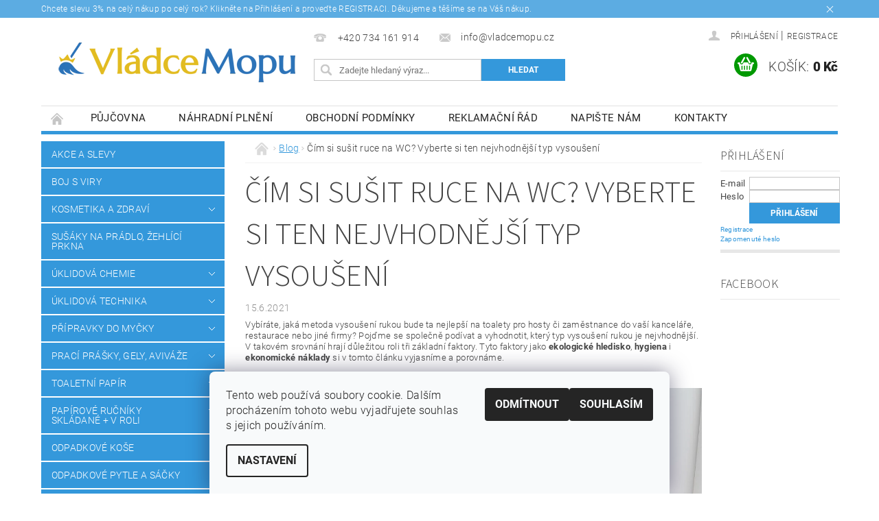

--- FILE ---
content_type: text/html; charset=utf-8
request_url: https://www.vladcemopu.cz/blog/cim-si-susit-ruce-na-wc--vyberte-si-ten-nejvhodnejsi-typ-vysouseni/
body_size: 25153
content:
<!DOCTYPE html>
<html id="css" xml:lang='cs' lang='cs' class="external-fonts-loaded">
    <head>
        <link rel="preconnect" href="https://cdn.myshoptet.com" /><link rel="dns-prefetch" href="https://cdn.myshoptet.com" /><link rel="preload" href="https://cdn.myshoptet.com/prj/dist/master/cms/libs/jquery/jquery-1.11.3.min.js" as="script" />        <script>
dataLayer = [];
dataLayer.push({'shoptet' : {
    "pageId": 1253,
    "pageType": "article",
    "currency": "CZK",
    "currencyInfo": {
        "decimalSeparator": ",",
        "exchangeRate": 1,
        "priceDecimalPlaces": 2,
        "symbol": "K\u010d",
        "symbolLeft": 0,
        "thousandSeparator": " "
    },
    "language": "cs",
    "projectId": 115069,
    "cartInfo": {
        "id": null,
        "freeShipping": false,
        "freeShippingFrom": 3999,
        "leftToFreeGift": {
            "formattedPrice": "1 K\u010d",
            "priceLeft": 1
        },
        "freeGift": false,
        "leftToFreeShipping": {
            "priceLeft": 3999,
            "dependOnRegion": 0,
            "formattedPrice": "3 999 K\u010d"
        },
        "discountCoupon": [],
        "getNoBillingShippingPrice": {
            "withoutVat": 0,
            "vat": 0,
            "withVat": 0
        },
        "cartItems": [],
        "taxMode": "ORDINARY"
    },
    "cart": [],
    "customer": {
        "priceRatio": 1,
        "priceListId": 1,
        "groupId": null,
        "registered": false,
        "mainAccount": false
    }
}});
dataLayer.push({'cookie_consent' : {
    "marketing": "denied",
    "analytics": "denied"
}});
document.addEventListener('DOMContentLoaded', function() {
    shoptet.consent.onAccept(function(agreements) {
        if (agreements.length == 0) {
            return;
        }
        dataLayer.push({
            'cookie_consent' : {
                'marketing' : (agreements.includes(shoptet.config.cookiesConsentOptPersonalisation)
                    ? 'granted' : 'denied'),
                'analytics': (agreements.includes(shoptet.config.cookiesConsentOptAnalytics)
                    ? 'granted' : 'denied')
            },
            'event': 'cookie_consent'
        });
    });
});
</script>

<!-- Google Tag Manager -->
<script>(function(w,d,s,l,i){w[l]=w[l]||[];w[l].push({'gtm.start':
new Date().getTime(),event:'gtm.js'});var f=d.getElementsByTagName(s)[0],
j=d.createElement(s),dl=l!='dataLayer'?'&l='+l:'';j.async=true;j.src=
'https://www.googletagmanager.com/gtm.js?id='+i+dl;f.parentNode.insertBefore(j,f);
})(window,document,'script','dataLayer','GTM-PDCXNDD');</script>
<!-- End Google Tag Manager -->


        <meta http-equiv="content-type" content="text/html; charset=utf-8" />
        <title>Čím si sušit ruce na WC? Vyberte si ten nejvhodnější typ vysoušení - VládceMopu.cz</title>

        <meta name="viewport" content="width=device-width, initial-scale=1.0" />
        <meta name="format-detection" content="telephone=no" />

        
            <meta property="og:type" content="article"><meta property="og:site_name" content="vladcemopu.cz"><meta property="og:url" content="https://www.vladcemopu.cz/blog/cim-si-susit-ruce-na-wc--vyberte-si-ten-nejvhodnejsi-typ-vysouseni/"><meta property="og:title" content="Čím si sušit ruce na WC? Vyberte si ten nejvhodnější typ vysoušení - VládceMopu.cz"><meta name="author" content="VládceMopu.cz"><meta name="web_author" content="Shoptet.cz"><meta name="dcterms.rightsHolder" content="www.vladcemopu.cz"><meta name="robots" content="index,follow"><meta property="og:image" content="https://www.vladcemopu.cz/user/articles/images/papirove-rucniky.jpeg"><meta property="og:description" content="Čím si sušit ruce na WC? Vyberte si ten nejvhodnější typ vysoušení, VládceMopu.cz"><meta name="description" content="Čím si sušit ruce na WC? Vyberte si ten nejvhodnější typ vysoušení, VládceMopu.cz"><meta property="article:published_time" content="15.6.2021"><meta property="article:section" content="Čím si sušit ruce na WC? Vyberte si ten nejvhodnější typ vysoušení">
        


        
        <noscript>
            <style media="screen">
                #category-filter-hover {
                    display: block !important;
                }
            </style>
        </noscript>
        
    <link href="https://cdn.myshoptet.com/prj/dist/master/cms/templates/frontend_templates/shared/css/font-face/roboto.css" rel="stylesheet"><link href="https://cdn.myshoptet.com/prj/dist/master/cms/templates/frontend_templates/shared/css/font-face/source-sans-3.css" rel="stylesheet"><link href="https://cdn.myshoptet.com/prj/dist/master/shop/dist/font-shoptet-04.css.7d79974e5b4cdb582ad8.css" rel="stylesheet">    <script>
        var oldBrowser = false;
    </script>
    <!--[if lt IE 9]>
        <script src="https://cdnjs.cloudflare.com/ajax/libs/html5shiv/3.7.3/html5shiv.js"></script>
        <script>
            var oldBrowser = '<strong>Upozornění!</strong> Používáte zastaralý prohlížeč, který již není podporován. Prosím <a href="https://www.whatismybrowser.com/" target="_blank" rel="nofollow">aktualizujte svůj prohlížeč</a> a zvyšte své UX.';
        </script>
    <![endif]-->

        <style>:root {--color-primary: #3498db;--color-primary-h: 204;--color-primary-s: 70%;--color-primary-l: 53%;--color-primary-hover: #2980b9;--color-primary-hover-h: 204;--color-primary-hover-s: 64%;--color-primary-hover-l: 44%;--color-secondary: #009901;--color-secondary-h: 120;--color-secondary-s: 100%;--color-secondary-l: 30%;--color-secondary-hover: #009901;--color-secondary-hover-h: 120;--color-secondary-hover-s: 100%;--color-secondary-hover-l: 30%;--color-tertiary: #000000;--color-tertiary-h: 0;--color-tertiary-s: 0%;--color-tertiary-l: 0%;--color-tertiary-hover: #000000;--color-tertiary-hover-h: 0;--color-tertiary-hover-s: 0%;--color-tertiary-hover-l: 0%;--color-header-background: #ffffff;--template-font: "Roboto";--template-headings-font: "Source Sans 3";--header-background-url: none;--cookies-notice-background: #F8FAFB;--cookies-notice-color: #252525;--cookies-notice-button-hover: #27263f;--cookies-notice-link-hover: #3b3a5f;--templates-update-management-preview-mode-content: "Náhled aktualizací šablony je aktivní pro váš prohlížeč."}</style>

        <style>:root {--logo-x-position: 10px;--logo-y-position: 10px;--front-image-x-position: 0px;--front-image-y-position: 0px;}</style>

        <link href="https://cdn.myshoptet.com/prj/dist/master/shop/dist/main-04.css.55ec9317567af1708cb4.css" rel="stylesheet" media="screen" />

        <link rel="stylesheet" href="https://cdn.myshoptet.com/prj/dist/master/cms/templates/frontend_templates/_/css/print.css" media="print" />
                            <link rel="shortcut icon" href="/favicon.ico" type="image/x-icon" />
                                    <link rel="canonical" href="https://www.vladcemopu.cz/blog/cim-si-susit-ruce-na-wc--vyberte-si-ten-nejvhodnejsi-typ-vysouseni/" />
        
        
        
            <script>
        var _hwq = _hwq || [];
        _hwq.push(['setKey', '0FD1C1948B313C870B3B2CA014750BE6']);
        _hwq.push(['setTopPos', '1']);
        _hwq.push(['showWidget', '22']);
        (function() {
            var ho = document.createElement('script');
            ho.src = 'https://cz.im9.cz/direct/i/gjs.php?n=wdgt&sak=0FD1C1948B313C870B3B2CA014750BE6';
            var s = document.getElementsByTagName('script')[0]; s.parentNode.insertBefore(ho, s);
        })();
    </script>

                
                    
                <script>var shoptet = shoptet || {};shoptet.abilities = {"about":{"generation":2,"id":"04"},"config":{"category":{"product":{"image_size":"detail_alt_1"}},"navigation_breakpoint":991,"number_of_active_related_products":2,"product_slider":{"autoplay":false,"autoplay_speed":3000,"loop":true,"navigation":true,"pagination":true,"shadow_size":0}},"elements":{"recapitulation_in_checkout":true},"feature":{"directional_thumbnails":false,"extended_ajax_cart":false,"extended_search_whisperer":false,"fixed_header":false,"images_in_menu":false,"product_slider":false,"simple_ajax_cart":true,"smart_labels":false,"tabs_accordion":false,"tabs_responsive":false,"top_navigation_menu":false,"user_action_fullscreen":false}};shoptet.design = {"template":{"name":"Pop","colorVariant":"Sapphire"},"layout":{"homepage":"catalog3","subPage":"catalog3","productDetail":"catalog3"},"colorScheme":{"conversionColor":"#009901","conversionColorHover":"#009901","color1":"#3498db","color2":"#2980b9","color3":"#000000","color4":"#000000"},"fonts":{"heading":"Source Sans 3","text":"Roboto"},"header":{"backgroundImage":null,"image":null,"logo":"https:\/\/www.vladcemopu.czuser\/logos\/vladcemopulogotyp-1-1.png","color":"#ffffff"},"background":{"enabled":false,"color":null,"image":null}};shoptet.config = {};shoptet.events = {};shoptet.runtime = {};shoptet.content = shoptet.content || {};shoptet.updates = {};shoptet.messages = [];shoptet.messages['lightboxImg'] = "Obrázek";shoptet.messages['lightboxOf'] = "z";shoptet.messages['more'] = "Více";shoptet.messages['cancel'] = "Zrušit";shoptet.messages['removedItem'] = "Položka byla odstraněna z košíku.";shoptet.messages['discountCouponWarning'] = "Zapomněli jste uplatnit slevový kupón. Pro pokračování jej uplatněte pomocí tlačítka vedle vstupního pole, nebo jej smažte.";shoptet.messages['charsNeeded'] = "Prosím, použijte minimálně 3 znaky!";shoptet.messages['invalidCompanyId'] = "Neplané IČ, povoleny jsou pouze číslice";shoptet.messages['needHelp'] = "Potřebujete pomoc?";shoptet.messages['showContacts'] = "Zobrazit kontakty";shoptet.messages['hideContacts'] = "Skrýt kontakty";shoptet.messages['ajaxError'] = "Došlo k chybě; obnovte prosím stránku a zkuste to znovu.";shoptet.messages['variantWarning'] = "Zvolte prosím variantu produktu.";shoptet.messages['chooseVariant'] = "Zvolte variantu";shoptet.messages['unavailableVariant'] = "Tato varianta není dostupná a není možné ji objednat.";shoptet.messages['withVat'] = "včetně DPH";shoptet.messages['withoutVat'] = "bez DPH";shoptet.messages['toCart'] = "Do košíku";shoptet.messages['emptyCart'] = "Prázdný košík";shoptet.messages['change'] = "Změnit";shoptet.messages['chosenBranch'] = "Zvolená pobočka";shoptet.messages['validatorRequired'] = "Povinné pole";shoptet.messages['validatorEmail'] = "Prosím vložte platnou e-mailovou adresu";shoptet.messages['validatorUrl'] = "Prosím vložte platnou URL adresu";shoptet.messages['validatorDate'] = "Prosím vložte platné datum";shoptet.messages['validatorNumber'] = "Vložte číslo";shoptet.messages['validatorDigits'] = "Prosím vložte pouze číslice";shoptet.messages['validatorCheckbox'] = "Zadejte prosím všechna povinná pole";shoptet.messages['validatorConsent'] = "Bez souhlasu nelze odeslat.";shoptet.messages['validatorPassword'] = "Hesla se neshodují";shoptet.messages['validatorInvalidPhoneNumber'] = "Vyplňte prosím platné telefonní číslo bez předvolby.";shoptet.messages['validatorInvalidPhoneNumberSuggestedRegion'] = "Neplatné číslo — navržený region: %1";shoptet.messages['validatorInvalidCompanyId'] = "Neplatné IČ, musí být ve tvaru jako %1";shoptet.messages['validatorFullName'] = "Nezapomněli jste příjmení?";shoptet.messages['validatorHouseNumber'] = "Prosím zadejte správné číslo domu";shoptet.messages['validatorZipCode'] = "Zadané PSČ neodpovídá zvolené zemi";shoptet.messages['validatorShortPhoneNumber'] = "Telefonní číslo musí mít min. 8 znaků";shoptet.messages['choose-personal-collection'] = "Prosím vyberte místo doručení u osobního odběru, není zvoleno.";shoptet.messages['choose-external-shipping'] = "Upřesněte prosím vybraný způsob dopravy";shoptet.messages['choose-ceska-posta'] = "Pobočka České Pošty není určena, zvolte prosím některou";shoptet.messages['choose-hupostPostaPont'] = "Pobočka Maďarské pošty není vybrána, zvolte prosím nějakou";shoptet.messages['choose-postSk'] = "Pobočka Slovenské pošty není zvolena, vyberte prosím některou";shoptet.messages['choose-ulozenka'] = "Pobočka Uloženky nebyla zvolena, prosím vyberte některou";shoptet.messages['choose-zasilkovna'] = "Pobočka Zásilkovny nebyla zvolena, prosím vyberte některou";shoptet.messages['choose-ppl-cz'] = "Pobočka PPL ParcelShop nebyla vybrána, vyberte prosím jednu";shoptet.messages['choose-glsCz'] = "Pobočka GLS ParcelShop nebyla zvolena, prosím vyberte některou";shoptet.messages['choose-dpd-cz'] = "Ani jedna z poboček služby DPD Parcel Shop nebyla zvolená, prosím vyberte si jednu z možností.";shoptet.messages['watchdogType'] = "Je zapotřebí vybrat jednu z možností u sledování produktu.";shoptet.messages['watchdog-consent-required'] = "Musíte zaškrtnout všechny povinné souhlasy";shoptet.messages['watchdogEmailEmpty'] = "Prosím vyplňte e-mail";shoptet.messages['privacyPolicy'] = 'Musíte souhlasit s ochranou osobních údajů';shoptet.messages['amountChanged'] = '(množství bylo změněno)';shoptet.messages['unavailableCombination'] = 'Není k dispozici v této kombinaci';shoptet.messages['specifyShippingMethod'] = 'Upřesněte dopravu';shoptet.messages['PIScountryOptionMoreBanks'] = 'Možnost platby z %1 bank';shoptet.messages['PIScountryOptionOneBank'] = 'Možnost platby z 1 banky';shoptet.messages['PIScurrencyInfoCZK'] = 'V měně CZK lze zaplatit pouze prostřednictvím českých bank.';shoptet.messages['PIScurrencyInfoHUF'] = 'V měně HUF lze zaplatit pouze prostřednictvím maďarských bank.';shoptet.messages['validatorVatIdWaiting'] = "Ověřujeme";shoptet.messages['validatorVatIdValid'] = "Ověřeno";shoptet.messages['validatorVatIdInvalid'] = "DIČ se nepodařilo ověřit, i přesto můžete objednávku dokončit";shoptet.messages['validatorVatIdInvalidOrderForbid'] = "Zadané DIČ nelze nyní ověřit, protože služba ověřování je dočasně nedostupná. Zkuste opakovat zadání později, nebo DIČ vymažte s vaši objednávku dokončete v režimu OSS. Případně kontaktujte prodejce.";shoptet.messages['validatorVatIdInvalidOssRegime'] = "Zadané DIČ nemůže být ověřeno, protože služba ověřování je dočasně nedostupná. Vaše objednávka bude dokončena v režimu OSS. Případně kontaktujte prodejce.";shoptet.messages['previous'] = "Předchozí";shoptet.messages['next'] = "Následující";shoptet.messages['close'] = "Zavřít";shoptet.messages['imageWithoutAlt'] = "Tento obrázek nemá popisek";shoptet.messages['newQuantity'] = "Nové množství:";shoptet.messages['currentQuantity'] = "Aktuální množství:";shoptet.messages['quantityRange'] = "Prosím vložte číslo v rozmezí %1 a %2";shoptet.messages['skipped'] = "Přeskočeno";shoptet.messages.validator = {};shoptet.messages.validator.nameRequired = "Zadejte jméno a příjmení.";shoptet.messages.validator.emailRequired = "Zadejte e-mailovou adresu (např. jan.novak@example.com).";shoptet.messages.validator.phoneRequired = "Zadejte telefonní číslo.";shoptet.messages.validator.messageRequired = "Napište komentář.";shoptet.messages.validator.descriptionRequired = shoptet.messages.validator.messageRequired;shoptet.messages.validator.captchaRequired = "Vyplňte bezpečnostní kontrolu.";shoptet.messages.validator.consentsRequired = "Potvrďte svůj souhlas.";shoptet.messages.validator.scoreRequired = "Zadejte počet hvězdiček.";shoptet.messages.validator.passwordRequired = "Zadejte heslo, které bude obsahovat min. 4 znaky.";shoptet.messages.validator.passwordAgainRequired = shoptet.messages.validator.passwordRequired;shoptet.messages.validator.currentPasswordRequired = shoptet.messages.validator.passwordRequired;shoptet.messages.validator.birthdateRequired = "Zadejte datum narození.";shoptet.messages.validator.billFullNameRequired = "Zadejte jméno a příjmení.";shoptet.messages.validator.deliveryFullNameRequired = shoptet.messages.validator.billFullNameRequired;shoptet.messages.validator.billStreetRequired = "Zadejte název ulice.";shoptet.messages.validator.deliveryStreetRequired = shoptet.messages.validator.billStreetRequired;shoptet.messages.validator.billHouseNumberRequired = "Zadejte číslo domu.";shoptet.messages.validator.deliveryHouseNumberRequired = shoptet.messages.validator.billHouseNumberRequired;shoptet.messages.validator.billZipRequired = "Zadejte PSČ.";shoptet.messages.validator.deliveryZipRequired = shoptet.messages.validator.billZipRequired;shoptet.messages.validator.billCityRequired = "Zadejte název města.";shoptet.messages.validator.deliveryCityRequired = shoptet.messages.validator.billCityRequired;shoptet.messages.validator.companyIdRequired = "Zadejte IČ.";shoptet.messages.validator.vatIdRequired = "Zadejte DIČ.";shoptet.messages.validator.billCompanyRequired = "Zadejte název společnosti.";shoptet.messages['loading'] = "Načítám…";shoptet.messages['stillLoading'] = "Stále načítám…";shoptet.messages['loadingFailed'] = "Načtení se nezdařilo. Zkuste to znovu.";shoptet.messages['productsSorted'] = "Produkty seřazeny.";shoptet.messages['formLoadingFailed'] = "Formulář se nepodařilo načíst. Zkuste to prosím znovu.";shoptet.messages.moreInfo = "Více informací";shoptet.config.orderingProcess = {active: false,step: false};shoptet.config.documentsRounding = '3';shoptet.config.documentPriceDecimalPlaces = '0';shoptet.config.thousandSeparator = ' ';shoptet.config.decSeparator = ',';shoptet.config.decPlaces = '2';shoptet.config.decPlacesSystemDefault = '2';shoptet.config.currencySymbol = 'Kč';shoptet.config.currencySymbolLeft = '0';shoptet.config.defaultVatIncluded = 1;shoptet.config.defaultProductMaxAmount = 9999;shoptet.config.inStockAvailabilityId = -1;shoptet.config.defaultProductMaxAmount = 9999;shoptet.config.inStockAvailabilityId = -1;shoptet.config.cartActionUrl = '/action/Cart';shoptet.config.advancedOrderUrl = '/action/Cart/GetExtendedOrder/';shoptet.config.cartContentUrl = '/action/Cart/GetCartContent/';shoptet.config.stockAmountUrl = '/action/ProductStockAmount/';shoptet.config.addToCartUrl = '/action/Cart/addCartItem/';shoptet.config.removeFromCartUrl = '/action/Cart/deleteCartItem/';shoptet.config.updateCartUrl = '/action/Cart/setCartItemAmount/';shoptet.config.addDiscountCouponUrl = '/action/Cart/addDiscountCoupon/';shoptet.config.setSelectedGiftUrl = '/action/Cart/setSelectedGift/';shoptet.config.rateProduct = '/action/ProductDetail/RateProduct/';shoptet.config.customerDataUrl = '/action/OrderingProcess/step2CustomerAjax/';shoptet.config.registerUrl = '/registrace/';shoptet.config.agreementCookieName = 'site-agreement';shoptet.config.cookiesConsentUrl = '/action/CustomerCookieConsent/';shoptet.config.cookiesConsentIsActive = 1;shoptet.config.cookiesConsentOptAnalytics = 'analytics';shoptet.config.cookiesConsentOptPersonalisation = 'personalisation';shoptet.config.cookiesConsentOptNone = 'none';shoptet.config.cookiesConsentRefuseDuration = 180;shoptet.config.cookiesConsentName = 'CookiesConsent';shoptet.config.agreementCookieExpire = 0;shoptet.config.cookiesConsentSettingsUrl = '/cookies-settings/';shoptet.config.fonts = {"google":{"attributes":"300,400,600,700,900:latin-ext","families":["Roboto","Source Sans 3"],"urls":["https:\/\/cdn.myshoptet.com\/prj\/dist\/master\/cms\/templates\/frontend_templates\/shared\/css\/font-face\/roboto.css","https:\/\/cdn.myshoptet.com\/prj\/dist\/master\/cms\/templates\/frontend_templates\/shared\/css\/font-face\/source-sans-3.css"]},"custom":{"families":["shoptet"],"urls":["https:\/\/cdn.myshoptet.com\/prj\/dist\/master\/shop\/dist\/font-shoptet-04.css.7d79974e5b4cdb582ad8.css"]}};shoptet.config.mobileHeaderVersion = '1';shoptet.config.fbCAPIEnabled = false;shoptet.config.fbPixelEnabled = true;shoptet.config.fbCAPIUrl = '/action/FacebookCAPI/';shoptet.content.regexp = /strana-[0-9]+[\/]/g;shoptet.content.colorboxHeader = '<div class="colorbox-html-content">';shoptet.content.colorboxFooter = '</div>';shoptet.customer = {};shoptet.csrf = shoptet.csrf || {};shoptet.csrf.token = 'csrf_6GOSBVu+14222fb3e4401a68';shoptet.csrf.invalidTokenModal = '<div><h2>Přihlaste se prosím znovu</h2><p>Omlouváme se, ale Váš CSRF token pravděpodobně vypršel. Abychom mohli udržet Vaši bezpečnost na co největší úrovni potřebujeme, abyste se znovu přihlásili.</p><p>Děkujeme za pochopení.</p><div><a href="/login/?backTo=%2Fblog%2Fcim-si-susit-ruce-na-wc--vyberte-si-ten-nejvhodnejsi-typ-vysouseni%2F">Přihlášení</a></div></div> ';shoptet.csrf.formsSelector = 'csrf-enabled';shoptet.csrf.submitListener = true;shoptet.csrf.validateURL = '/action/ValidateCSRFToken/Index/';shoptet.csrf.refreshURL = '/action/RefreshCSRFTokenNew/Index/';shoptet.csrf.enabled = true;shoptet.config.googleAnalytics ||= {};shoptet.config.googleAnalytics.isGa4Enabled = true;shoptet.config.googleAnalytics.route ||= {};shoptet.config.googleAnalytics.route.ua = "UA";shoptet.config.googleAnalytics.route.ga4 = "GA4";shoptet.config.ums_a11y_category_page = true;shoptet.config.discussion_rating_forms = false;shoptet.config.ums_forms_redesign = false;shoptet.config.showPriceWithoutVat = '';shoptet.config.ums_a11y_login = false;</script>
        <script src="https://cdn.myshoptet.com/prj/dist/master/cms/libs/jquery/jquery-1.11.3.min.js"></script><script src="https://cdn.myshoptet.com/prj/dist/master/cms/libs/jquery/jquery-migrate-1.4.1.min.js"></script><script src="https://cdn.myshoptet.com/prj/dist/master/cms/libs/jquery/jquery-ui-1.8.24.min.js"></script>
    <script src="https://cdn.myshoptet.com/prj/dist/master/shop/dist/main-04.js.cd0f12ca7fcb266dd765.js"></script>
<script src="https://cdn.myshoptet.com/prj/dist/master/shop/dist/shared-2g.js.aa13ef3ecca51cd89ec5.js"></script><script src="https://cdn.myshoptet.com/prj/dist/master/cms/libs/jqueryui/i18n/datepicker-cs.js"></script><script>if (window.self !== window.top) {const script = document.createElement('script');script.type = 'module';script.src = "https://cdn.myshoptet.com/prj/dist/master/shop/dist/editorPreview.js.e7168e827271d1c16a1d.js";document.body.appendChild(script);}</script>        <script>
            jQuery.extend(jQuery.cybergenicsFormValidator.messages, {
                required: "Povinné pole",
                email: "Prosím vložte platnou e-mailovou adresu",
                url: "Prosím vložte platnou URL adresu",
                date: "Prosím vložte platné datum",
                number: "Vložte číslo",
                digits: "Prosím vložte pouze číslice",
                checkbox: "Zadejte prosím všechna povinná pole",
                validatorConsent: "Bez souhlasu nelze odeslat.",
                password: "Hesla se neshodují",
                invalidPhoneNumber: "Vyplňte prosím platné telefonní číslo bez předvolby.",
                invalidCompanyId: 'Nevalidní IČ, musí mít přesně 8 čísel (před kratší IČ lze dát nuly)',
                fullName: "Nezapomněli jste příjmení?",
                zipCode: "Zadané PSČ neodpovídá zvolené zemi",
                houseNumber: "Prosím zadejte správné číslo domu",
                shortPhoneNumber: "Telefonní číslo musí mít min. 8 znaků",
                privacyPolicy: "Musíte souhlasit s ochranou osobních údajů"
            });
        </script>
                                    
                
        
        <!-- User include -->
                <!-- service 423(77) html code header -->
<script type="text/javascript" src="https://postback.affiliateport.eu/track.js"></script>
<script>
    function getCookie(name) {
        const value = `; ${document.cookie}`;
        const parts = value.split(`; ${name}=`);
        if (parts.length === 2) return parts.pop().split(';').shift();
    }

    const interval = setInterval(() => {
        if (document.cookie.indexOf('CookiesConsent=') !== - 1) {
            //ex.: {"consent":"analytics,personalisation","cookieId":"7hq2hmetk5kn82nkc9srfme7dio7288c"}
            let cookies_consent = getCookie('CookiesConsent').split("\n").map(JSON.parse)[0]
            let consent_attr = cookies_consent?.consent ?? ''

            if (consent_attr.includes('analytics')) {
                _AP_tracker.init()
                clearInterval(interval);
            }
        }
    }, 100)
</script>
<!-- service 553(201) html code header -->
<script src="https://shoptet.platimpak.cz/front/frontAction.js" 
onload="dispatchFrontAction('Pop', 'shoptet.platimpak.cz')"></script>


<!-- project html code header -->
<script type="text/javascript">
    window.smartlook||(function(d) {
    var o=smartlook=function(){ o.api.push(arguments)},h=d.getElementsByTagName('head')[0];
    var c=d.createElement('script');o.api=new Array();c.async=true;c.type='text/javascript';
    c.charset='utf-8';c.src='//rec.smartlook.com/recorder.js';h.appendChild(c);
    })(document);
    smartlook('init', '35e54e2223a999ef9cb9deac4f0711268b4ca19c');
</script>
<meta name="google-site-verification" content="0uWDQ7u5ZpDDKMlcBdyoF8qA7xg2WkOq_zgHiKKbMRc" />

        <!-- /User include -->
                                <!-- Global site tag (gtag.js) - Google Analytics -->
    <script async src="https://www.googletagmanager.com/gtag/js?id=AW-866294709"></script>
    <script>
        
        window.dataLayer = window.dataLayer || [];
        function gtag(){dataLayer.push(arguments);}
        

                    console.debug('default consent data');

            gtag('consent', 'default', {"ad_storage":"denied","analytics_storage":"denied","ad_user_data":"denied","ad_personalization":"denied","wait_for_update":500});
            dataLayer.push({
                'event': 'default_consent'
            });
        
        gtag('js', new Date());

        
        
                gtag('config', 'AW-866294709', {"allow_enhanced_conversions":true});
        
        
        
        
        
        
        
        
        
        
        
        
        
        
        
        
        
        
        document.addEventListener('DOMContentLoaded', function() {
            if (typeof shoptet.tracking !== 'undefined') {
                for (var id in shoptet.tracking.bannersList) {
                    gtag('event', 'view_promotion', {
                        "send_to": "UA",
                        "promotions": [
                            {
                                "id": shoptet.tracking.bannersList[id].id,
                                "name": shoptet.tracking.bannersList[id].name,
                                "position": shoptet.tracking.bannersList[id].position
                            }
                        ]
                    });
                }
            }

            shoptet.consent.onAccept(function(agreements) {
                if (agreements.length !== 0) {
                    console.debug('gtag consent accept');
                    var gtagConsentPayload =  {
                        'ad_storage': agreements.includes(shoptet.config.cookiesConsentOptPersonalisation)
                            ? 'granted' : 'denied',
                        'analytics_storage': agreements.includes(shoptet.config.cookiesConsentOptAnalytics)
                            ? 'granted' : 'denied',
                                                                                                'ad_user_data': agreements.includes(shoptet.config.cookiesConsentOptPersonalisation)
                            ? 'granted' : 'denied',
                        'ad_personalization': agreements.includes(shoptet.config.cookiesConsentOptPersonalisation)
                            ? 'granted' : 'denied',
                        };
                    console.debug('update consent data', gtagConsentPayload);
                    gtag('consent', 'update', gtagConsentPayload);
                    dataLayer.push(
                        { 'event': 'update_consent' }
                    );
                }
            });
        });
    </script>

                <!-- Facebook Pixel Code -->
<script type="text/plain" data-cookiecategory="analytics">
!function(f,b,e,v,n,t,s){if(f.fbq)return;n=f.fbq=function(){n.callMethod?
            n.callMethod.apply(n,arguments):n.queue.push(arguments)};if(!f._fbq)f._fbq=n;
            n.push=n;n.loaded=!0;n.version='2.0';n.queue=[];t=b.createElement(e);t.async=!0;
            t.src=v;s=b.getElementsByTagName(e)[0];s.parentNode.insertBefore(t,s)}(window,
            document,'script','//connect.facebook.net/en_US/fbevents.js');
$(document).ready(function(){
fbq('set', 'autoConfig', 'false', '1707621659287085')
fbq("init", "1707621659287085", {}, { agent:"plshoptet" });
fbq("track", "PageView",{}, {"eventID":"131cb06098032522592adc8d70deda43"});
window.dataLayer = window.dataLayer || [];
dataLayer.push({"fbpixel": "loaded","event": "fbloaded"});
});
</script>
<noscript>
<img height="1" width="1" style="display:none" src="https://www.facebook.com/tr?id=1707621659287085&ev=PageView&noscript=1"/>
</noscript>
<!-- End Facebook Pixel Code -->

                                                    </head>
    <body class="desktop id-1253 in-blog template-04 type-post ajax-add-to-cart">
        
        <div id="fb-root"></div>
        <script>
            window.fbAsyncInit = function() {
                FB.init({
//                    appId            : 'your-app-id',
                    autoLogAppEvents : true,
                    xfbml            : true,
                    version          : 'v19.0'
                });
            };
        </script>
        <script async defer crossorigin="anonymous" src="https://connect.facebook.net/cs_CZ/sdk.js"></script>
        
<!-- Google Tag Manager (noscript) -->
<noscript><iframe src="https://www.googletagmanager.com/ns.html?id=GTM-PDCXNDD"
height="0" width="0" style="display:none;visibility:hidden"></iframe></noscript>
<!-- End Google Tag Manager (noscript) -->


            <div class="site-msg information small-12">
        <div class="row small-12">
            <div class="column">
                <div class="text">
                    Chcete slevu 3% na celý nákup po celý rok? Klikněte na Přihlášení a proveďte REGISTRACI. Děkujeme a těšíme se na Váš nákup.
                </div>

                <div class="close js-close-information-msg"></div>
            </div>
        </div>
    </div>
        
        
        <div id="main-wrapper">
            <div id="main-wrapper-in" class="large-12 medium-12 small-12">
                <div id="main" class="large-12 medium-12 small-12 row">

                    

                    <div id="header" class="large-12 medium-12 small-12 columns">
                        <header id="header-in" class="large-12 medium-12 small-12 clearfix">
                            
<div class="row">
    
                        <div class="large-4 medium-4 small-6 columns">
                        <a href="/" title="VládceMopu.cz" id="logo" data-testid="linkWebsiteLogo"><img src="https://cdn.myshoptet.com/usr/www.vladcemopu.cz/user/logos/vladcemopulogotyp-1-1.png" alt="VládceMopu.cz" /></a>
        </div>
    
    
        <div class="large-4 medium-4 small-12 columns">
                                                <div class="large-12 row collapse header-contacts">
                                                                                       <div class="large-6 medium-12 small-6 header-phone columns left">
                    <a href="tel:+420734161914" title="Telefon"><span>+420 734 161 914</span></a>
                    </div>
                                                    <div class="large-6 medium-12 small-6 header-email columns left">
                                                    <a href="mailto:info@vladcemopu.cz"><span>info@vladcemopu.cz</span></a>
                                            </div>
                            </div>
            
                        <div class="searchform large-12 medium-12 small-12" itemscope itemtype="https://schema.org/WebSite">
                <meta itemprop="headline" content="Blog"/>
<meta itemprop="url" content="https://www.vladcemopu.cz"/>
        <meta itemprop="text" content="Čím si sušit ruce na WC? Vyberte si ten nejvhodnější typ vysoušení, VládceMopu.cz"/>

                <form class="search-whisperer-wrap-v1 search-whisperer-wrap" action="/action/ProductSearch/prepareString/" method="post" itemprop="potentialAction" itemscope itemtype="https://schema.org/SearchAction" data-testid="searchForm">
                    <fieldset>
                        <meta itemprop="target" content="https://www.vladcemopu.cz/vyhledavani/?string={string}"/>
                        <div class="large-8 medium-8 small-12 left">
                            <input type="hidden" name="language" value="cs" />
                            <input type="search" name="string" itemprop="query-input" class="s-word" placeholder="Zadejte hledaný výraz..." autocomplete="off" data-testid="searchInput" />
                        </div>
                        <div class="tar large-4 medium-4 small-2 left b-search-wrap">
                            <input type="submit" value="Hledat" class="b-search tiny button" data-testid="searchBtn" />
                        </div>
                        <div class="search-whisperer-container-js"></div>
                        <div class="search-notice large-12 medium-12 small-12" data-testid="searchMsg">Prosím, použijte minimálně 3 znaky!</div>
                    </fieldset>
                </form>
            </div>
        </div>
    
    
        <div class="large-4 medium-4 small-12 columns">
                        <div id="top-links" class="large-12 medium-12 small-12">
                <span class="responsive-mobile-visible responsive-all-hidden box-account-links-trigger-wrap">
                    <span class="box-account-links-trigger"></span>
                </span>
                <ul class="responsive-mobile-hidden box-account-links list-inline list-reset">
                    
                                                                                                                        <li>
                                        <a class="icon-account-login" href="/login/?backTo=%2Fblog%2Fcim-si-susit-ruce-na-wc--vyberte-si-ten-nejvhodnejsi-typ-vysouseni%2F" title="Přihlášení" data-testid="signin" rel="nofollow"><span>Přihlášení</span></a>
                                    </li>
                                    <li>
                                        <span class="responsive-mobile-hidden"> |</span>
                                        <a href="/registrace/" title="Registrace" data-testid="headerSignup" rel="nofollow">Registrace</a>
                                    </li>
                                                                                                        
                </ul>
            </div>
                        
                                            
                <div class="place-cart-here">
                    <div id="header-cart-wrapper" class="header-cart-wrapper menu-element-wrap">
    <a href="/kosik/" id="header-cart" class="header-cart" data-testid="headerCart" rel="nofollow">
        <span class="responsive-mobile-hidden">Košík:</span>
        
        <strong class="header-cart-price" data-testid="headerCartPrice">
            0 Kč
        </strong>
    </a>

    <div id="cart-recapitulation" class="cart-recapitulation menu-element-submenu align-right hover-hidden" data-testid="popupCartWidget">
                    <div class="cart-reca-single darken tac" data-testid="cartTitle">
                Váš nákupní košík je prázdný            </div>
            </div>
</div>
                </div>
                    </div>
    
</div>

             <nav id="menu" class="large-12 medium-12 small-12"><ul class="inline-list list-inline valign-top-inline left"><li class="first-line"><a href="/" id="a-home" data-testid="headerMenuItem">Úvodní stránka</a></li><li class="menu-item-1394">
    <a href="/pujcovna/" data-testid="headerMenuItem">
        Půjčovna
    </a>
</li><li class="menu-item-1885 navigation-submenu-trigger-wrap icon-menu-arrow-wrap">
    <a href="/nahradni-plneni/" data-testid="headerMenuItem">
        Náhradní plnění
    </a>
</li><li class="menu-item-39">
    <a href="/obchodni-podminky/" data-testid="headerMenuItem">
        Obchodní podmínky
    </a>
</li><li class="menu-item-893">
    <a href="/reklamacni-rad/" data-testid="headerMenuItem">
        Reklamační řád
    </a>
</li><li class="menu-item--6">
    <a href="/napiste-nam/" data-testid="headerMenuItem">
        Napište nám
    </a>
</li><li class="menu-item-29">
    <a href="/kontakty/" data-testid="headerMenuItem">
        Kontakty
    </a>
</li><li class="menu-item-1062">
    <a href="/dopravy-a-platba/" data-testid="headerMenuItem">
        Dopravy a platba
    </a>
</li><li class="menu-item-1253">    
    <a href="/blog/" class="active" data-testid="headerMenuItem">
        Blog
    </a>
</li><li class="menu-item-1223">
    <a href="/souhlasim-se-zpracovanim-osobnich-udaju/" data-testid="headerMenuItem">
        Souhlasím se zpracováním osobních údajů.
    </a>
</li></ul><div id="menu-helper-wrapper"><div id="menu-helper" data-testid="hamburgerMenu">&nbsp;</div><ul id="menu-helper-box"></ul></div></nav>

<script>
    $(document).ready(function() {
        checkSearchForm($('.searchform'), "Prosím, použijte minimálně 3 znaky!");
    });
    var userOptions = {
        carousel : {
            stepTimer : 5000,
            fadeTimer : 800
        }
    };
</script>

                        </header>
                    </div>
                    <div id="main-in" class="large-12 medium-12 small-12 columns">
                        <div id="main-in-in" class="large-12 medium-12 small-12">
                            
                            <div id="content" class="large-12 medium-12 small-12 row">
                                
                                                                            <aside id="column-l" class="large-3 medium-3 small-12 columns">
                                            <div id="column-l-in">
                                                                                                                                                    <div class="box-even">
                        
<div id="categories">
                        <div class="categories cat-01" id="cat-1761">
                <div class="topic"><a href="/akce-a-slevy/">Akce a slevy</a></div>
        

    </div>
            <div class="categories cat-02" id="cat-1379">
                <div class="topic"><a href="/boj-s-viry/">BOJ S VIRY</a></div>
        

    </div>
            <div class="categories cat-01 expandable" id="cat-1830">
                <div class="topic"><a href="/kosmetika-a-zdravi/">Kosmetika a zdraví</a></div>
        
    <ul >
                    <li class="active expandable expanded"><a href="/zdravi/" title="Zdraví">Zdraví</a>
                                <ul class="expanded">
                                                <li class="expandable"><a href="/hygiena/" title="Hygiena">Hygiena</a>
                                                                <ul class="expanded">
                                                                                <li class="expandable"><a href="/pece-o-zuby/" title="Péče o zuby">Péče o zuby</a>
                                                                                                                        <ul >
                                                                                    <li ><a href="/ustni-vody/" title="Ústní vody">Ústní vody</a>
                                                            </li>
                                                                                    <li ><a href="/zubni-pasty/" title="Zubní pasty">Zubní pasty</a>
                                                                                                                                                            </li>
                                                    </ul>                                                                     </li>
                                    </ul>	                                            </li>                     </ul>                     </li>                 <li class="active expandable expanded"><a href="/kosmetika/" title="Kosmetika">Kosmetika</a>
                                <ul class="expanded">
                                                <li ><a href="/vlasova-kosmetika/" title="Vlasová kosmetika">Vlasová kosmetika</a>
                            </li>                                     <li ><a href="/vatove-tycinky/" title="Vatové tyčinky">Vatové tyčinky</a>
                                                            </li>                                     <li class="expandable"><a href="/telova-kosmetika/" title="Tělová kosmetika">Tělová kosmetika</a>
                                                                <ul class="expanded">
                                                                                <li ><a href="/sprchove-gely/" title="Sprchové gely">Sprchové gely</a>
                                                                                                                    </li>
                                                            <li ><a href="/sampony/" title="Šampony">Šampony</a>
                                                                                                                    </li>
                                    </ul>	                                            </li>                     </ul>                     </li>     </ul> 
    </div>
            <div class="categories cat-02" id="cat-1385">
                <div class="topic"><a href="/susaky-na-pradlo--zehlici-prkna/">Sušáky na prádlo, žehlící prkna</a></div>
        

    </div>
            <div class="categories cat-01 expandable" id="cat-703">
                <div class="topic"><a href="/uklidova-chemie-2/">Úklidová chemie</a></div>
        
    <ul >
                    <li ><a href="/eco-chemie/" title="Eco chemie">Eco chemie</a>
                            </li>                 <li class="active expandable expanded"><a href="/okna/" title="Čistící prostředky a přípravky na okna">Okna</a>
                                <ul class="expanded">
                                                <li ><a href="/smesi-do-ostrikovacu--rozmrazovace-a-destilovana-voda/" title="Směsi do ostřikovačů, rozmrazovače a destilovaná voda">Směsi do ostřikovačů, rozmrazovače a destilovaná voda</a>
                            </li>                     </ul>                     </li>                 <li ><a href="/kuchyne/" title="Kuchyně">Kuchyně</a>
                            </li>                 <li ><a href="/koupelna/" title="Koupelna">Koupelna</a>
                            </li>                 <li class="expandable"><a href="/mydlo/" title="Mýdlo">Mýdlo</a>
            </li>                 <li ><a href="/toalety/" title="Toalety (WC čističe a vůně)">Toalety</a>
                            </li>                 <li ><a href="/bezny-uklid/" title="Běžný úklid ">Běžný úklid </a>
                            </li>                 <li ><a href="/dezinfekce/" title="Dezinfekční prostředky">Dezinfekce</a>
                            </li>                 <li ><a href="/prostredky-na-podlahu/" title="Čistící prostředky na podlahu">Prostředky na podlahu</a>
                            </li>                 <li ><a href="/profesionalni-uklid/" title="Profesionální úklidové prostředky">Profesionální úklid</a>
                            </li>                 <li ><a href="/osvezovace/" title="Osvěžovače vzduchu">Osvěžovače</a>
                            </li>                 <li ><a href="/lestidla-na-nabytek-a-pripravky-proti-prachu-2/" title="Leštidla na nábytek a přípravky proti prachu">Leštidla na nábytek a přípravky proti prachu</a>
                            </li>                 <li ><a href="/uklidova-chemie-merida/" title="Úklidová chemie Merida">Úklidová chemie Merida</a>
                            </li>                 <li ><a href="/uklidova-chemie-cormen/" title="Úklidová chemie Cormen ">Cormen úklidová chemie</a>
            </li>                 <li ><a href="/cisteni-kobercu-a-calouneni/" title="Čistící prostředky na koberce a čalounění">Čištění koberců a čalounění</a>
                            </li>                 <li ><a href="/cistice-odpadu/" title="Čističe odpadu a potrubí">Čističe odpadu</a>
                            </li>                 <li ><a href="/odstranovace-vodniho-kamene/" title="Odstraňovače vodního kamene">Odstraňovače vodního kamene</a>
                            </li>     </ul> 
    </div>
            <div class="categories cat-02 expandable" id="cat-766">
                <div class="topic"><a href="/uklidova-technika/">Úklidová technika</a></div>
        
    <ul >
                    <li class="expandable"><a href="/kartace-smetaky-lopatky/" title="Kartáče,smetáky,lopatky">Kartáče,smetáky,lopatky</a>
            </li>                 <li ><a href="/udrzba-zahrady/" title="Údržba zahrady">Údržba zahrady</a>
                            </li>                 <li class="expandable"><a href="/vysavace/" title="Vysavače">Vysavače</a>
            </li>                 <li ><a href="/zametaci-stroje/" title="Zametací stroje">Zametací stroje</a>
                            </li>                 <li class="expandable"><a href="/uklidove-stroje/" title="Úklidové stroje ">Úklidové stroje </a>
            </li>                 <li ><a href="/wc-soupravy/" title="WC soupravy">WC soupravy</a>
                            </li>                 <li ><a href="/cistici-rohoze/" title="Vstupní čistící rohože">Čistící rohože</a>
                            </li>                 <li ><a href="/jednokotoucove-stroje/" title="Jednokotoučové stroje">Jednokotoučové stroje</a>
                            </li>                 <li ><a href="/extraktory/" title="Extraktory">Extraktory</a>
                            </li>                 <li ><a href="/sterky/" title="Stěrky na podlahy, bazény, sprchy">Stěrky na podlahy</a>
                            </li>                 <li class="expandable"><a href="/sterky-na-sklo/" title="Stěrky na okna a sklo">Stěrky na okna</a>
            </li>                 <li ><a href="/teleskopicke-tyce/" title="Teleskopické tyče ">Teleskopické tyče </a>
                            </li>                 <li ><a href="/kyble/" title="Kýble">Kýble</a>
                            </li>                 <li class="expandable"><a href="/rozmyvaky/" title="Rozmýváky ">Rozmýváky </a>
            </li>                 <li ><a href="/ometace/" title="Ometače">Ometače</a>
                            </li>                 <li ><a href="/kleste-na-sber-odpadku/" title="Kleště na sběr odpadků">Kleště na sběr odpadků</a>
                            </li>                 <li ><a href="/vysokotlake-cistice/" title="Vysokotlaké čističe">Vysokotlaké čističe</a>
                            </li>                 <li ><a href="/parni-cistice/" title="Parní čističe">Parní čističe</a>
            </li>                 <li ><a href="/hygienicke-stojany/" title="Hygienické stojany">Hygienické stojany</a>
                            </li>     </ul> 
    </div>
            <div class="categories cat-01 expandable" id="cat-1041">
                <div class="topic"><a href="/pripravky-do-mycky/">Přípravky do myčky</a></div>
        
    <ul >
                    <li ><a href="/tablety/" title="Tablety do myčky">Tablety do myčky</a>
                            </li>                 <li ><a href="/soli/" title="Sůl do myčky">Sůl do myčky</a>
                            </li>                 <li ><a href="/lestidla/" title="Leštidlo do myčky">Leštidlo do myčky</a>
                            </li>                 <li ><a href="/cistice-mycky/" title="Čističe myčky">Čističe myčky</a>
                            </li>     </ul> 
    </div>
            <div class="categories cat-02 expandable" id="cat-950">
                <div class="topic"><a href="/praci-prasky--gely--avivaze/">Prací prášky, gely, aviváže</a></div>
        
    <ul >
                    <li ><a href="/avivaze/" title="Aviváže">Aviváže</a>
                            </li>                 <li ><a href="/praci-prasky/" title="Prací prášky">Prací prášky</a>
                            </li>                 <li ><a href="/praci-gely/" title="Prací gely a tekuté prací prášky">Prací gely</a>
                            </li>                 <li ><a href="/kapsle-na-prani/" title="Kapsle a tablety na praní">Kapsle na praní</a>
                            </li>                 <li ><a href="/praci-prasky-a-gely-pro-miminka/" title="Dětské prací prášky a gely pro miminka">Prací prostředky pro miminka</a>
                            </li>                 <li ><a href="/odstranovace-skvrn/" title="Odstraňovače skvrn">Odstraňovače skvrn</a>
                            </li>     </ul> 
    </div>
            <div class="categories cat-01 expandable" id="cat-1020">
                <div class="topic"><a href="/toaletni-papir/">Toaletní papír</a></div>
        
    <ul >
                    <li ><a href="/toaletni-papir-jumbo/" title="Toaletní papír Jumbo">Toaletní papír Jumbo</a>
            </li>                 <li ><a href="/toaletni-papir-male-role/" title="Toaletní papír malé role">Toaletní papír malé role</a>
            </li>     </ul> 
    </div>
            <div class="categories cat-02 expandable" id="cat-832">
                <div class="topic"><a href="/papirove-rucniky-skladane-v-roli/">Papírové ručníky skládané + v roli</a></div>
        
    <ul >
                    <li ><a href="/papirove-rucniky-skladane-zz/" title="Papírové ručníky skládané ZZ">Papírové ručníky skládané ZZ</a>
                            </li>                 <li ><a href="/papirove-rucniky-v-roli/" title="Papírové ručníky v roli">Papírové ručníky v roli</a>
                            </li>                 <li ><a href="/papirove-kuchynske-uterky/" title="Papírové kuchyňské a čistící utěrky">Papírové utěrky</a>
                            </li>                 <li ><a href="/papirove-kapesniky/" title="Papírové kapesníky">Papírové kapesníky</a>
                            </li>                 <li ><a href="/papirove-ubrousky/" title="Papírové ubrousky">Papírové ubrousky</a>
                            </li>                 <li ><a href="/vlhcene-ubrousky/" title="Vlhčené ubrousky">Vlhčené ubrousky</a>
                            </li>     </ul> 
    </div>
            <div class="categories cat-01" id="cat-835">
                <div class="topic"><a href="/odpadkove-kose/">Odpadkové koše</a></div>
        

    </div>
            <div class="categories cat-02" id="cat-838">
                <div class="topic"><a href="/odpadkove-pytle-a-sacky/">Odpadkové pytle a sáčky</a></div>
        

    </div>
            <div class="categories cat-01 expandable" id="cat-778">
                <div class="topic"><a href="/hadry--uterky--houbicky/">Hadry, utěrky, houbičky</a></div>
        
    <ul >
                    <li ><a href="/uterky-mikrovlakno/" title="Utěrky z mikrovlákna">Utěrky z mikrovlákna</a>
                            </li>                 <li ><a href="/houbicky-na-nadobi/" title="Houbičky na nádobí a čistící houbičky">Houbičky</a>
                            </li>                 <li ><a href="/hadry-na-podlahu/" title="Hadry na podlahu">Hadry na podlahu</a>
                            </li>                 <li ><a href="/dratenky-na-nadobi/" title="Drátěnky na nádobí">Drátěnky na nádobí</a>
                            </li>     </ul> 
    </div>
            <div class="categories cat-02 expandable" id="cat-802">
                <div class="topic"><a href="/osobni-hygiena/">Osobní hygiena</a></div>
        
    <ul >
                    <li ><a href="/pasty-a-gely-na-ruce/" title="Pasty a gely na ruce">Pasty a gely na ruce</a>
                            </li>                 <li ><a href="/pripravky-pro-peci-o-ruce-a-nehty/" title="Přípravky pro péči o ruce a nehty">Přípravky pro péči o ruce a nehty</a>
                            </li>                 <li ><a href="/respiratory-ffp2-kn95/" title="Respirátory FFP2/KN95">Respirátory</a>
                            </li>     </ul> 
    </div>
            <div class="categories cat-01" id="cat-1053">
                <div class="topic"><a href="/rukavice/">Rukavice</a></div>
        

    </div>
            <div class="categories cat-02 expandable" id="cat-850">
                <div class="topic"><a href="/zasobniky-davkovace/">Zásobníky dávkovače</a></div>
        
    <ul >
                    <li ><a href="/davkovace-mydla/" title="Dávkovače mýdla, zásobníky">Dávkovače mýdla</a>
                            </li>                 <li ><a href="/zasobnik-na-toaletni/" title="Zásobník na toaletní papír">Zásobník na toaletní papír</a>
                            </li>                 <li ><a href="/zasobnik-na-papirove-rucniky/" title="Zásobník na papírové ručníky">Zásobník na papírové ručníky</a>
                            </li>                 <li ><a href="/zasobniky-na-ubrousky/" title="Zásobníky na ubrousky">Zásobníky na ubrousky</a>
                            </li>     </ul> 
    </div>
            <div class="categories cat-01" id="cat-853">
                <div class="topic"><a href="/uklidove-voziky-2/">Úklidové vozíky</a></div>
        

    </div>
            <div class="categories cat-02 expandable" id="cat-1164">
                <div class="topic"><a href="/mopy-a-soupravy/">Mopy a sety</a></div>
        
    <ul >
                    <li ><a href="/ploche-mopy/" title="Ploché mopy">Ploché mopy</a>
                            </li>                 <li ><a href="/rotacni-mopy/" title="Rotační mopy">Rotační mopy</a>
                            </li>                 <li ><a href="/trasnove-mopy/" title="Třásňové mopy">Třásňové mopy</a>
                            </li>                 <li ><a href="/mopy-sety-a-sady/" title="Mopy sety a sady">Sety a sady</a>
                            </li>                 <li ><a href="/parni-mopy/" title="Parní mopy">Parní mopy</a>
                            </li>                 <li class="active expandable expanded"><a href="/nahradni-dily-na-mopy/" title="Náhradní díly na mopy">Náhradní díly na mopy</a>
                                <ul class="expanded">
                                                <li ><a href="/drzaky-mopu/" title="Držáky mopu">Držáky mopu</a>
                            </li>                                     <li ><a href="/navleky-bavlna-mikrovlakno/" title="Náhradní mopy, návleky na mop">Návleky bavlna mikrovlákno</a>
                            </li>                     </ul>                     </li>     </ul> 
    </div>
            <div class="categories cat-01" id="cat-973">
                <div class="topic"><a href="/elektricke-osousece-rukou/">Elektrické osoušeče rukou</a></div>
        

    </div>
            <div class="categories cat-02 expandable" id="cat-1170">
                <div class="topic"><a href="/znacky/">Přehled značek</a></div>
        
    <ul >
                    <li ><a href="/bref/" title="Bref">Bref</a>
                            </li>                 <li ><a href="/cillit/" title="Cillit">Cillit</a>
                            </li>                 <li ><a href="/cormen/" title="Cormen">Cormen</a>
            </li>                 <li ><a href="/elmax/" title="Elmax">Elmax</a>
            </li>                 <li ><a href="/espeon/" title="Espeon">Espeon</a>
            </li>                 <li ><a href="/finish/" title="Finish">Finish</a>
            </li>                 <li ><a href="/hagleitner/" title="Hagleitner">Hagleitner</a>
                            </li>                 <li ><a href="/henkel/" title="Henkel">Henkel</a>
            </li>                 <li ><a href="/karcher/" title="KÄRCHER">KÄRCHER</a>
            </li>                 <li ><a href="/krystal/" title="KRYSTAL">KRYSTAL</a>
                            </li>                 <li ><a href="/leifheit/" title="LEIFHEIT">LEIFHEIT</a>
                            </li>                 <li ><a href="/linteo/" title="Linteo">Linteo</a>
            </li>                 <li ><a href="/merida/" title="Merida">Merida</a>
            </li>                 <li ><a href="/papernet/" title="Papernet">Papernet</a>
                            </li>                 <li ><a href="/procter-gamble/" title="Procter &amp; Gamble">Procter &amp; Gamble</a>
            </li>                 <li ><a href="/savo/" title="Savo">Savo</a>
                            </li>                 <li ><a href="/somat/" title="Somat">Somat</a>
                            </li>                 <li ><a href="/spontex/" title="Spontex">Spontex</a>
            </li>                 <li ><a href="/tork/" title="Tork">Tork</a>
                            </li>                 <li ><a href="/unilever/" title="Unilever">Unilever</a>
            </li>                 <li ><a href="/vileda/" title="Vileda">Vileda</a>
            </li>                 <li ><a href="/wepa/" title="Wepa">Wepa</a>
                            </li>                 <li ><a href="/qalt/" title="Qalt">Qalt</a>
                            </li>                 <li ><a href="/ryobi/" title="RYOBI">RYOBI</a>
                            </li>                 <li ><a href="/cif/" title="Cif">Cif</a>
                            </li>                 <li ><a href="/domestos/" title="Domestos">Domestos</a>
                            </li>                 <li ><a href="/persil/" title="Persil">Persil</a>
                            </li>                 <li ><a href="/kimberly-clark/" title="KIMBERLY CLARK">KIMBERLY CLARK</a>
                            </li>     </ul> 
    </div>
            <div class="categories cat-01" id="cat-1247">
                <div class="topic"><a href="/bazar/">Bazar</a></div>
        

    </div>
            <div class="categories cat-02" id="cat-1925">
                <div class="topic"><a href="/velkoobchodni-prodej-po-paletach/">Velkoobchodní prodej po paletách</a></div>
        

    </div>
        
                            
</div>

                    </div>
                                                                                                                                                        <div class="box-odd">
                        <div id="toplist" class="tac hide-for-small">
    
</div>

                    </div>
                                                                                                                                                        <div class="box-even">
                            <div id="top10" class="box hide-for-small">
        <h3 class="topic">TOP 10</h3>
        <ol>
                            
                    <li class="panel-element display-image display-price">
                                                    <a class="a-img" href="/pece-o-zuby/zubni-pasta-colgate-advanced-white-75-ml/">
                                <img src="https://cdn.myshoptet.com/usr/www.vladcemopu.cz/user/shop/related/13277_zubni-pasta-colgate-advanced-white-75-ml.jpg?67d58a09" alt="Zubní pasta Colgate Advanced White 75 ml" />
                            </a>
                                                <div>
                            <a href="/pece-o-zuby/zubni-pasta-colgate-advanced-white-75-ml/" title="Zubní pasta Colgate Advanced White 75 ml"><span>Zubní pasta Colgate Advanced White 75 ml</span></a><br />
                            
                                                                <span>
                                    49,01 Kč
                                        

                                </span>
                                                            
                        </div>
                    </li>
                
                            
                    <li class="panel-element display-image display-price">
                                                    <a class="a-img" href="/navleky-bavlna-mikrovlakno/vladcemopu-navlek-mopu-flipper-40-cm-bavlneny-mop-185-g/">
                                <img src="https://cdn.myshoptet.com/usr/www.vladcemopu.cz/user/shop/related/610-1_vladcemopu-navlek-mopu-flipper-40-cm-bavlneny-mop-185-g.jpg?618e26ab" alt="Vládcemopu návlek mopu Flipper 40 cm bavlněný mop 185 g" />
                            </a>
                                                <div>
                            <a href="/navleky-bavlna-mikrovlakno/vladcemopu-navlek-mopu-flipper-40-cm-bavlneny-mop-185-g/" title="Vládcemopu návlek mopu Flipper 40 cm bavlněný mop 185 g"><span>Vládcemopu návlek mopu Flipper 40 cm bavlněný mop 185 g</span></a><br />
                            
                                                                <span>
                                    119,79 Kč
                                        

                                </span>
                                                            
                        </div>
                    </li>
                
                            
                    <li class="panel-element display-image display-price">
                                                    <a class="a-img" href="/odpadkove-pytle-a-sacky/sacky-do-kose-63x85-bile-70-litru/">
                                <img src="https://cdn.myshoptet.com/usr/www.vladcemopu.cz/user/shop/related/2456_sacky-do-kose-63x85-bile-70-litru.jpg?618e26ab" alt="SÁČKY DO KOŠE 63x85 bílé 70 litrů" />
                            </a>
                                                <div>
                            <a href="/odpadkove-pytle-a-sacky/sacky-do-kose-63x85-bile-70-litru/" title="SÁČKY DO KOŠE 63x85 bílé 70 litrů"><span>SÁČKY DO KOŠE 63x85 bílé 70 litrů</span></a><br />
                            
                                                                <span>
                                    55,66 Kč
                                        

                                </span>
                                                            
                        </div>
                    </li>
                
                            
                    <li class="panel-element display-image display-price">
                                                    <a class="a-img" href="/navleky-bavlna-mikrovlakno/vladcemopu-navlek-mopu-40-cm-bavlna-kapsovy-s-paskem/">
                                <img src="https://cdn.myshoptet.com/usr/www.vladcemopu.cz/user/shop/related/722_vladcemopu-navlek-mopu-40-cm-bavlna-kapsovy-s-paskem.jpg?618e26ab" alt="Vládcemopu Návlek mopu 40 cm bavlna kapsový s páskem" />
                            </a>
                                                <div>
                            <a href="/navleky-bavlna-mikrovlakno/vladcemopu-navlek-mopu-40-cm-bavlna-kapsovy-s-paskem/" title="Vládcemopu Návlek mopu 40 cm bavlna kapsový s páskem"><span>Vládcemopu Návlek mopu 40 cm bavlna kapsový s páskem</span></a><br />
                            
                                                                <span>
                                    110 Kč
                                        

                                </span>
                                                            
                        </div>
                    </li>
                
                            
                    <li class="panel-element display-image display-price">
                                                    <a class="a-img" href="/navleky-bavlna-mikrovlakno/mop-speedy-bavlna-40cm-jazykovy/">
                                <img src="https://cdn.myshoptet.com/usr/www.vladcemopu.cz/user/shop/related/8334_mop-speedy-bavlna-40cm-jazykovy.jpg?618e26ab" alt="MOP SPEEDY BAVLNA 40cm jazykový" />
                            </a>
                                                <div>
                            <a href="/navleky-bavlna-mikrovlakno/mop-speedy-bavlna-40cm-jazykovy/" title="MOP SPEEDY BAVLNA 40cm jazykový"><span>MOP SPEEDY BAVLNA 40cm jazykový</span></a><br />
                            
                                                                <span>
                                    114,95 Kč
                                        

                                </span>
                                                            
                        </div>
                    </li>
                
                            
                    <li class="panel-element display-image display-price">
                                                    <a class="a-img" href="/okna/lesk-uni--5-l--lestici-prostredek-na-sklo/">
                                <img src="https://cdn.myshoptet.com/usr/www.vladcemopu.cz/user/shop/related/10947_lesk-uni--5-l--lestici-prostredek-na-sklo.jpg?618e26ab" alt="LESK UNI, 5 l, lešticí prostředek na sklo" />
                            </a>
                                                <div>
                            <a href="/okna/lesk-uni--5-l--lestici-prostredek-na-sklo/" title="LESK UNI, 5 l, lešticí prostředek na sklo"><span>LESK UNI, 5 l, lešticí prostředek na sklo</span></a><br />
                            
                                                                <span>
                                    119 Kč
                                        

                                </span>
                                                            
                        </div>
                    </li>
                
                            
                    <li class="panel-element display-image display-price">
                                                    <a class="a-img" href="/papirove-kapesniky/papirove-kapes-linteo-2-vrstve-bile-200ks/">
                                <img src="https://cdn.myshoptet.com/usr/www.vladcemopu.cz/user/shop/related/7833_papirove-kapes-linteo-2-vrstve-bile-200ks.jpg?618e26ab" alt="Papírové kapes.LINTEO 2 vrstvé bílé 200ks" />
                            </a>
                                                <div>
                            <a href="/papirove-kapesniky/papirove-kapes-linteo-2-vrstve-bile-200ks/" title="Papírové kapes.LINTEO 2-vrstvé bílé 200ks"><span>Papírové kapes.LINTEO 2-vrstvé bílé 200ks</span></a><br />
                            
                                                                <span>
                                    44,77 Kč
                                        

                                </span>
                                                            
                        </div>
                    </li>
                
                            
                    <li class="panel-element display-image display-price">
                                                    <a class="a-img" href="/profesionalni-uklid/purex-t-na-koberce-500ml/">
                                <img src="https://cdn.myshoptet.com/usr/www.vladcemopu.cz/user/shop/related/6729_purex-t-500ml-na-koberce.jpg?618e26ab" alt="PUREX T 500ml na koberce" />
                            </a>
                                                <div>
                            <a href="/profesionalni-uklid/purex-t-na-koberce-500ml/" title="PUREX T na koberce 500ml"><span>PUREX T na koberce 500ml</span></a><br />
                            
                                                                <span>
                                    59,29 Kč
                                        

                                </span>
                                                            
                        </div>
                    </li>
                
                            
                    <li class="panel-element display-image display-price">
                                                    <a class="a-img" href="/prostredky-na-podlahu/satur-uni-na-podlahy-5l/">
                                <img src="https://cdn.myshoptet.com/usr/www.vladcemopu.cz/user/shop/related/4445_satur-uni-na-podlahy-5l.jpg?618e26ab" alt="SATUR UNI na podlahy 5l" />
                            </a>
                                                <div>
                            <a href="/prostredky-na-podlahu/satur-uni-na-podlahy-5l/" title="SATUR UNI na podlahy 5l"><span>SATUR UNI na podlahy 5l</span></a><br />
                            
                                                                <span>
                                    135,52 Kč
                                        

                                </span>
                                                            
                        </div>
                    </li>
                
                            
                    <li class=" display-image display-price">
                                                    <a class="a-img" href="/odpadkove-pytle-a-sacky/sacky-na-odpad-35-l--rozmer50-x-60-cm-hdpe/">
                                <img src="https://cdn.myshoptet.com/usr/www.vladcemopu.cz/user/shop/related/310-1_sacky-na-odpad-35-l-rozmer50-x-60-cm-hdpe.jpg?618e26ab" alt="Sáčky na odpad 35 l rozměr50 x 60 cm HDPE" />
                            </a>
                                                <div>
                            <a href="/odpadkove-pytle-a-sacky/sacky-na-odpad-35-l--rozmer50-x-60-cm-hdpe/" title="Sáčky na odpad 35 l  rozměr50 x 60 cm HDPE"><span>Sáčky na odpad 35 l  rozměr50 x 60 cm HDPE</span></a><br />
                            
                                                                <span>
                                    27,83 Kč
                                        

                                </span>
                                                            
                        </div>
                    </li>
                
                    </ol>
    </div>

                    </div>
                                                                                                                                                                                                    <div class="box-odd">
                            
    <section class="box section hide-for-small">
        <h3 class="topic"><a href="/blog/">Blog</a></h3>
                                    <article>
                                            <time class="small"> 28.11.2024</time>
                                        <h4><a href="/blog/ciste-koupelny/" title="Čisté koupelny"
                                                   >Čisté koupelny</a></h4>
                                                                <div><p>Dokonalé čištění koupelny s pomocí přípravku CILLIT BANG Čistící sprej do koupelny 750 ml
Koupelna je jedním z nejdůležitějších prostorů v domácnosti, kde si můžeme užít chvíle relaxace a osobního času. Aby byla koupelna příjemným a hygienickým místem, je nezbytné udržovat ji čistou a bez skvrn. S přípravkem CILLIT BANG Čistící sprej do koupelny 7...</p></div>
                        <a href="/blog/ciste-koupelny/" title="Čisté koupelny" class="more">více</a>
                                    </article>
                                                <article>
                                            <time class="small"> 11.7.2024</time>
                                        <h4><a href="/blog/dosahnete-dokonaleho-ucesu/" title="Dosáhněte dokonalého účesu."
                                                   >Dosáhněte dokonalého účesu.</a></h4>
                                                                <div><p>Dosáhněte dokonalého účesu: Správná péče o vlasy s lakem SYOSS MAX HOLD HAIRSPRAY
Krásné a zdravé vlasy jsou vizitkou každého člověka a pečlivá péče o ně je klíčová pro zachování jejich lesku a vitality. S lakem SYOSS MAX HOLD HAIRSPRAY máte k dispozici výkonný produkt, který vám pomůže dosáhnout dokonalého účesu a dlouhotrvající fixace. Zde je ná...</p></div>
                        <a href="/blog/dosahnete-dokonaleho-ucesu/" title="Dosáhněte dokonalého účesu." class="more">více</a>
                                    </article>
                                                <article>
                                            <time class="small"> 28.4.2024</time>
                                        <h4><a href="/blog/jarni-uklid/" title="Jarní úklid."
                                                   >Jarní úklid.</a></h4>
                                                                <div><p>Jarní úklid: Klíčové body, na které se zaměřit v domácnosti
Jaro je časem obnovy, a není lepšího způsobu, jak začít tento nový začátek, než s důkladným jarním úklidem vaší domácnosti. Je to příležitost zbavit se zimního nepořádku a osvěžit prostor pro příchod nového ročního období. Zde jsou klíčové body, na které byste se měli zaměřit při jarním ú...</p></div>
                        <a href="/blog/jarni-uklid/" title="Jarní úklid." class="more">více</a>
                                    </article>
                                        <div class="tar no-bg archive-button">
                <a class="top-1rem nmb button tiny" href="/blog/" title="Archiv">Zobrazit více</a>
            </div>
            </section>


                        </div>
                                                                                                                                </div>
                                        </aside>
                                                                    

                                
                                    <main id="content-in" class="large-7 medium-9 small-12 right-column columns">

                                                                                                                                    <p id="navigation" itemscope itemtype="https://schema.org/BreadcrumbList">
                                                                                                        <span id="navigation-first" data-basetitle="VládceMopu.cz" itemprop="itemListElement" itemscope itemtype="https://schema.org/ListItem">
                    <a href="/" itemprop="item" class="navigation-home-icon">
                        &nbsp;<meta itemprop="name" content="Domů" />                    </a>
                    <meta itemprop="position" content="1" />
                    <span class="navigation-bullet">&nbsp;&rsaquo;&nbsp;</span>
                </span>
                                                        <span id="navigation-1" itemprop="itemListElement" itemscope itemtype="https://schema.org/ListItem">
                        <a href="/blog/" itemprop="item"><span itemprop="name">Blog</span></a>
                        <meta itemprop="position" content="2" />
                        <span class="navigation-bullet">&nbsp;&rsaquo;&nbsp;</span>
                    </span>
                                                                            <span id="navigation-2" itemprop="itemListElement" itemscope itemtype="https://schema.org/ListItem">
                        <meta itemprop="item" content="https://www.vladcemopu.cz/blog/cim-si-susit-ruce-na-wc--vyberte-si-ten-nejvhodnejsi-typ-vysouseni/" />
                        <meta itemprop="position" content="3" />
                        <span itemprop="name" data-title="Čím si sušit ruce na WC? Vyberte si ten nejvhodnější typ vysoušení">Čím si sušit ruce na WC? Vyberte si ten nejvhodnější typ vysoušení</span>
                    </span>
                            </p>
                                                                                                                        


                                                                                    <div class="news-item-detail" itemscope itemtype="https://schema.org/NewsArticle">
    <meta itemscope itemprop="mainEntityOfPage"  itemType="https://schema.org/WebPage" itemid="https://www.vladcemopu.cz/blog/cim-si-susit-ruce-na-wc--vyberte-si-ten-nejvhodnejsi-typ-vysouseni/"/>
    <meta itemprop="description" content="Vybíráte, jaká metoda vysoušení rukou bude ta nejlepší na toalety pro hosty či zaměstnance do vaší k..." />
    <meta itemprop="datePublished" content="2021-06-15T23:18:06+0200" />
    <meta itemprop="dateModified" content="2021-06-15T00:00:00+0200" />
            <span itemprop="image" itemscope itemtype="https://schema.org/ImageObject">
            <meta itemprop="url" content="https://www.vladcemopu.cz/user/articles/images/papirove-rucniky.jpeg">
            <meta itemprop="width" content="300">
            <meta itemprop="height" content="200">
        </span>
            <span itemprop="publisher" itemscope itemtype="https://schema.org/Organization">
        <meta itemprop="name" content="VládceMopu.cz" />
                    <span itemprop="logo" itemscope itemtype="https://schema.org/ImageObject">
                <meta itemprop="url" content="https://cdn.myshoptet.com/usr/www.vladcemopu.cz/user/logos/vladcemopulogotyp-1-1.png">
                <meta itemprop="width" content="300">
                <meta itemprop="height" content="200">
            </span>
            </span>

    <h1 itemprop="headline" data-testid="textArticleTitle">Čím si sušit ruce na WC? Vyberte si ten nejvhodnější typ vysoušení</h1>

            <time datetime="15.6.2021">
            15.6.2021
        </time>
    
    <div class="text">
        <p><span>Vybíráte, jaká metoda vysoušení rukou bude ta nejlepší na toalety pro hosty či zaměstnance do vaší kanceláře, restaurace nebo jiné firmy? Pojďme se společně podívat a vyhodnotit, který typ vysoušení rukou je nejvhodnější. V takovém srovnání hrají důležitou roli tři základní faktory. Tyto faktory jako<strong> ekologické hledisko</strong>, <strong>hygiena</strong> i<strong> ekonomické náklady </strong>si v&nbsp;tomto článku vyjasníme a porovnáme.</span></p>
<p><span>&nbsp;<img src="https://cdn.myshoptet.com/usr/www.vladcemopu.cz/user/documents/upload/blog/elektricky-vysousec-rukou.jpg" alt="elektricky-vysousec-rukou" width="963" height="642" /></span></p>
<p><span>Praktické pomocníky k osušení rukou dělíme na<strong> elektrické vysoušeče</strong>, <strong>papírové ručníky</strong> a <strong>látkové ručníky</strong>. Všechny tři způsoby vysoušení vaše ruce nejen vysuší, ale také zajistí závěrečný krok ve správné hygieně.</span></p>
<p><span>A proč je vůbec<strong> osušení rukou</strong> opravdu důležitou součástí naší každodenní hygieny? Měli bychom vědět, že na mokrou pokožku se bakterie a viry přenesou mnohem snadněji než na suchou. Stejně tak mohou na mokrých rukou, i po 20vteřinovém mytí, ještě zůstat zbytky bakterií a virů a určitě je nechcete roznášet po okolí. </span></p>
<h2><strong><span>Papírové ručníky</span></strong></h2>
<p><strong><span>Použití papírových ručníků</span></strong><span> je velice snadné a rychlé, stejně jako jejich doplňování. Velmi rychle snižují zamoření bakteriemi či vlhkost rukou. Přispívají k lepšímu dodržování hygienických předpisů, a proto jsou v&nbsp;podnicích velice oblíbené. Jen málokdo ví, že na celkové osušení rukou stačí pouze jeden kus papíru.</span></p>
<ul>
<li><span> </span><strong><span>Z ekonomického hlediska </span></strong><span>jsou preferovány díky jejich snadné instalaci do <a href="/zasobnik-na-papirove-rucniky/">zásobníků</a> a pohodlnému použití. Nicméně je zde nutnost pravidelného doplňování zásob <a href="/papirove-rucniky-skladane-v-roli/">papírových ručníků</a></span></li>
<li><span> </span><span>Výhodou<strong> z ekologického hlediska </strong>může být typ papíru, který je plně recyklovatelný. Naopak nevýhodou je vznik odpadu při vysoušení rukou.</span></li>
<li><span> </span><span>Vysoká efektivita a rychlost odstranění vlhkosti a mikroorganismů z kůže zajišťuje výhody<strong> z hlediska hygienického</strong>. Nevýhodou může být možnost kontaminace ze špatně zlikvidovaných ručníků po použití.</span></li>
</ul>
<p><span>&nbsp;</span></p>
<h2><strong><span>Látkové ručníky</span></strong></h2>
<p><span>Obecně je vysoušení rukou<strong> látkovými ručníky</strong> považováno za jednu z nejúčinnějších metod. Studie zjistily, že snižují až 96% vlhkosti rukou za 10 sekund a 99% za 15 sekund. <a href="https://www.initial.com/assets/content/files/initial-hygiene-the-importance-of-hand-drying-and-factors-in-choosing-a-suitable-method.pdf">Některé výzkumy</a> také poukazují, že 10 sekund sušení látkovým ručníkem se rovná 45 sekundám sušení rukou v horkovzduchu.</span></p>
<ul>
<li><span> </span><strong><span>Z hygienického hlediska</span></strong><span> představují nejmenší riziko kontaminace rukou. Zabraňují poškození tkání, a tak jsou v sušení pokožky šetrnější variantou.</span></li>
<li><span> </span><span>Aby bylo sušení látkovými ručníky skutečně hygienické, je třeba <strong>použít každý ručník jen jednou</strong>. Alternativou je ručníková role do automatu, kde se potupně odvíjí čistý ručník a použitá část je automaticky vtažena dovnitř. V&nbsp;takovém případě je třeba dbát na funkčnost automatu a doplňování čistých rolí. Opětovné používání mokrých ručníků, určitě není z&nbsp;pohledu hygieny vhodné. </span></li>
<li><span> </span><strong><span>Z&nbsp;ekonomického hlediska </span></strong>mohou být výhodnější než papírové ručníky, je však třeba počítat i s&nbsp;náklady na praní, které budou značně individuální a také s&nbsp;náklady na obměnu vysloužilých ručníků.</li>
<li><span> </span><strong><span>Z ekologického hlediska</span></strong><span> jsou mnohem šetrnější k životnímu prostředí, a to díky jejich opakovanému použití. To zabraňuje plýtvání a šetří přírodní zdroje. Znečištění vody při výrobě a praní je nižší než to od papírových ručníků. Látkové ručníky také při samotném vysoušení nejméně znečišťují okolní prostředí.</span></li>
</ul>
<p><span>&nbsp;</span></p>
<h2><strong><span>Elektrické vysoušeče</span></strong></h2>
<p><span>Někteří výrobci označují <a href="/elektricke-osousece-rukou/">elektrické vysoušeče</a> za stejně účinné v odstraňování vlhkosti a snižování počtu mikroorganismů jako je tomu u papírových ručníků. Nicméně některé studie dokazují vyšší počty mikrobů na rukou při jejich použití. Obecně jsou označovány za nejpomalejší v odstraňování vlhkosti. </span><span>&nbsp;</span></p>
<p><span>Na trhu nalezneme dva typy běžně dostupných elektrických přístrojů na vysoušení rukou – vysoušeč <strong>tryskový</strong> nebo <strong>teplovzdušný</strong>.</span></p>
<ul>
<li><span> </span><span>Vlhkost z rukou odstraňují odpařováním, a proto se<strong> z ekologického hlediska</strong> považují za lepší pro životní prostředí než ručníky papírové. Jejich používáním však dochází k riziku kontaminace ovzduší. Proto jsou považovány za nevhodný způsob vysoušení rukou na pracovištích s vyššími hygienickými nároky jako je například zdravotnictví či restaurace.</span></li>
<li><span> </span><span>Výhodou <strong>z ekonomického hlediska</strong> je to, že se nemusí doplňovat papírové ručníky a nevýhodou může být větší počáteční investice i nutnost pravidelného čištění či údržby přístrojů.</span></li>
<li><span> </span><strong><span>Z hygienického hlediska</span></strong><span> má nedodržení času vysoušení rukou za následek nedostatečně suchou pokožku, na které se nachází mnohem více mikrobů. Další nevýhoda nastává i v případě, kdy o sebe ruce ve vysoušeči třeme. To způsobuje zvýšení přenosu mikroorganismů. Výhodou může být možnost přednastavení času, který nám s automatickým vypnutím dá vědět, kdy proces vysoušení ukončit.</span></li>
</ul>
<p><span><img src="https://cdn.myshoptet.com/usr/www.vladcemopu.cz/user/documents/upload/blog/papirove-rucniky.jpg" alt="papirove-rucniky" width="957" height="638" />&nbsp;</span></p>
<h1><strong><span>Sušení rukou vs bakterie a viry</span></strong></h1>
<p><span>Již víme, jak důležitý vliv má <a href="/blog/jak-na-spravne-myti-rukou/">mytí rukou</a> k zabránění šíření infekčních onemocnění. Jen málokdo si však uvědomuje, že stejně důležitou roli má i správné osušení rukou. V jisté míře nezáleží na tom, jaký vysoušeč zvolíte. Nezávislé studie totiž zjistily, že všechny zmíněné metody osoušení rukou mohou přenášet bakterie, viry či plísně do ovzduší. Viry způsobující infekční onemocnění (chřipku, herpes, průjem,...) mohou napadnout naši pokožku a zůstat na ní až po několik dní. Důležité je tedy dbát na správou techniku a dostatečné vysušení rukou. </span></p>
<h3><strong><span>Jaký způsob vysoušení je nejhygieničtějším? </span></strong></h3>
<p><span>Tryskové vysoušeče dokážou <a href="https://sfamjournals.onlinelibrary.wiley.com/doi/full/10.1111/jam.13014">podle studie</a> roznášet viry až 60krát více než vysoušeče teplovzdušné. Rychle cirkulující trysky doslova rozmetají viry do vzdálenosti až tří metrů. Z&nbsp;hygienického hlediska jsou lepší papírové ručníky. Ty sice také mohou šířit viry, ale riziko je o 1300krát menší. Rozptyl těchto virů je při použití papírových ručníků v průměru 190krát menší než u tryskových osoušečů.</span></p>
<p><span><a href="https://europeantissue.com/pdfs/090402-2008%20WUS%20Westminster%20University%20hygiene%20study,%20nov2008.pdf">Testy</a>, které zjišťovaly rychlost sušení rukou, došly k jednoznačnému závěru. Látkové a papírové ručníky osuší ruce až třikrát rychleji než vysoušeče teplovzdušné. Naopak u tryskových byla zjištěna stejná rychlost sušení jako u ručníků papírových. </span></p>
<p><span><a href="https://theconversation.com/whats-the-most-hygienic-way-to-dry-your-hands-54196">Studie</a> také srovnávaly vzorky ovzduší po každém typu osušení rukou. Kolem tryskového vysoušeče bylo téměř 50krát více virů než kolem teplovzdušného. U papírových ručníků naopak 100krát méně než u jiných vysoušečů.</span></p>
<h3><strong><span>Závěrem </span></strong></h3>
<p><span>Z <strong>ekonomického hlediska</strong> vycházejí jako <strong>nejlepší volba elektrické osoušeče</strong>. Sice jsou nákladnější na pořízení, fungují však obvykle bez problémů a bez poruchy mnoho let. Z pohledu <strong>hygienického</strong>&nbsp;je zase nejlepší vybrat <strong>papírové ručníky</strong>, jelikož se do ovzduší vlivem foukání nerozšiřují choroboplodné zárodky, viry a bakterie.&nbsp;V tomto ohledu jsou na tom nejhůře tryskové vysoušeče, které za pomoci vzduchu rozptylují vodu a viry směrem nahoru a do stran, teplovzdušné vysoušeče oproti tomu ženou vzduch, vodu a bakterie směrem dolů. Při utírání do papírových ručníků je vyvinut nejmenší pohyb, a tudíž dochází i k nejmenší kontaminaci ovzduší.</span></p>
<ul>
<li><span> </span><span>Vysušením rukou se snižuje riziko přenosu infekce</span></li>
<li><span> </span><span>Mnohem větší riziko přenosu bakterií hrozí z kůže, která je mokrá, a proto je sušení rukou nezbytná součást hygienických postupů</span></li>
<li><span> </span><span>Účinné sušení rukou podporuje prevenci bakteriálních a virových onemocnění</span></li>
<li><span> </span><span>Z&nbsp;hygienického hlediska jsou jednorázové papírové ručníky lepší než elektrické vysoušeče</span></li>
<li><span> </span><span>Ve zdravotnictví a potravinářském průmyslu jsou papírové ručníky doporučeným způsobem osušení rukou</span></li>
<li><span> </span><span>Tam, kde je boj a prevence v šíření nemocí na prvním místě je vhodné volit takové způsoby vysoušení, které zajišťují co nejmenší přenos virů.</span></li>
</ul>
<p>&nbsp;</p>
<table>
<tbody>
<tr>
<td style="text-align: center;"><img src="https://cdn.myshoptet.com/usr/www.vladcemopu.cz/user/documents/upload/blog/papirove-rucniky-zz-skladane.jpg" alt="papirove-rucniky-zz-skladane" height="215" caption="false" width="268" /></td>
<td style="text-align: center;"><img src="https://cdn.myshoptet.com/usr/www.vladcemopu.cz/user/documents/upload/blog/zasobniky-na-papirove-rucniky.jpg" alt="zasobniky-na-papirove-rucniky" width="284" height="216" /></td>
<td style="text-align: center;"><img src="https://cdn.myshoptet.com/usr/www.vladcemopu.cz/user/documents/upload/blog/elektricky-osousec-rukou-nerez.jpg" alt="elektricky-osousec-rukou-nerez" width="249" height="187" /></td>
</tr>
<tr>
<td style="text-align: center;"><a href="/papirove-rucniky-skladane-v-roli/">Papírové ručníky&gt;&gt;&nbsp;</a></td>
<td style="text-align: center;"><a href="/zasobnik-na-papirove-rucniky/">Zásobníky na papírové ručníky&gt;&gt;&nbsp;</a></td>
<td style="text-align: center;"><a href="/elektricke-osousece-rukou/">Elektrické osoušeče&gt;&gt;&nbsp;</a></td>
</tr>
</tbody>
</table>
<p><span>&nbsp; &nbsp; &nbsp; &nbsp; &nbsp; &nbsp; &nbsp; &nbsp;&nbsp; &nbsp;&nbsp;</span></p>
<p><span>&nbsp;</span></p>
<p>&nbsp;</p>
<p>&nbsp;</p>
    </div>

    
            <div class="next-prev text-center">
                            <a href="/blog/jak-spravne-cistit-nerezove-povrchy/" title="Předchozí článek" class="button button-small inline-block" data-testid="buttonPreviousArticle">Předchozí článek</a>
            
                            <a href="/blog/avivaz-a-susicka--proc--ne-jsou-kamaradi/" title="Další článek" class="button button-small inline-block" data-testid="buttonNextArticle">Další článek</a>
                    </div>
    
    </div>
                                                                            </main>
                                

                                
                                                                            <aside id="column-r" class="large-2 medium-2 small-12 hide-for-medium-down columns">
                                                                                                                                                                                                                    <div class="box-even">
                    <div id="login" class="box hide-for-small">
    <h3 class="topic">Přihlášení</h3>
    
        <form action="/action/Customer/Login/" method="post" class="csrf-enabled">
        <fieldset>
            <table style="width: 100%">
                <tbody>
                    <tr>
                        <td>
                            <label for="l-email">E-mail</label>
                        </td>
                        <td class="tar">
                            <input type="text" name="email" id="l-email" class="required email" autocomplete="email" />
                        </td>
                    </tr>
                    <tr>
                        <td>
                            <label for="l-heslo">Heslo</label>
                        </td>
                        <td class="tar">
                            <input type="password" name="password" id="l-heslo" class="required" autocomplete="current-password" />
                                                        <span class="no-css">Nemůžete vyplnit toto pole</span>
                            <input type="text" name="surname" value="" class="no-css" />
                        </td>
                    </tr>
                    <tr>
                        <td>&nbsp;</td>
                        <td class="tar">
                            <input type="submit" value="Přihlášení" class="b-confirm b-login tiny button" />
                        </td>
                    </tr>
                </tbody>
            </table>
            <div class="tal">
                <small>
                    <a href="/registrace/" title="Registrace" rel="nofollow">Registrace</a><br />
                    <a href="/klient/zapomenute-heslo/" title="Zapomenuté heslo" rel="nofollow">Zapomenuté heslo</a>
                </small>
            </div>
            <input type="hidden" name="referer" value="/blog/cim-si-susit-ruce-na-wc--vyberte-si-ten-nejvhodnejsi-typ-vysouseni/" />
        </fieldset>
    </form>

            
</div>

                </div>
                                                                                                        <div class="box-odd">
                    <div class="box no-border hide-for-small" id="facebookWidget">
    <h3 class="topic">Facebook</h3>
    <div class="fb-page" data-href="https://www.facebook.com/www.vladcemopu.cz/" data-hide-cover="false" data-show-facepile="false" data-show-posts="false" data-width="191" data-height="398" style="overflow:hidden"><div class="fb-xfbml-parse-ignore"><blockquote cite="https://www.facebook.com/www.vladcemopu.cz/"><a href="https://www.facebook.com/www.vladcemopu.cz/">VládceMopu.cz</a></blockquote></div></div>

</div>

                </div>
                                                                                                                                            </aside>
                                                                    
                            </div>
                            
                        </div>
                                            </div>
                </div>
                <div id="footer" class="large-12 medium-12 small-12">
                    <footer id="footer-in" class="large-12 medium-12 small-12">
                        
            <div class="row">
            <ul class="large-block-grid-4 medium-block-grid-2 small-block-grid-1">
                
            </ul>
            <div class="large-12 medium-12 small-12 columns">
                                
                                                        

                                
                                                                <div class="footer-icons tac" data-editorid="footerIcons">
                                                            <div class="footer-icon">
                                <img src="/user/icons/tork.jpg" alt="Tork" />
                                </div>
                                                            <div class="footer-icon">
                                <img src="/user/icons/diversey.jpg" alt="Diversey" />
                                </div>
                                                            <div class="footer-icon">
                                <img src="/user/icons/hagleitner.png" alt="Hagleitner" />
                                </div>
                                                            <div class="footer-icon">
                                <img src="/user/icons/papernet.jpg" alt="Papernet" />
                                </div>
                                                            <div class="footer-icon">
                                <img src="/user/icons/cormen.png" alt="Cormen" />
                                </div>
                                                            <div class="footer-icon">
                                <a href="https://www.vladcemopu.cz/vyhledavani/?string=merida" ><img src="/user/icons/merida.png" alt="Merida" /></a>
                                </div>
                                                            <div class="footer-icon">
                                <a href="https://www.vladcemopu.cz/vyhledavani/?string=taski" ><img src="/user/icons/taski.jpg" alt="Taski" /></a>
                                </div>
                                                            <div class="footer-icon">
                                <img src="/user/icons/kaercher.png" alt="Karcher" />
                                </div>
                                                    </div>
                                    
            </div>
        </div>
    


<div id="copyright" class="large-12 medium-12 small-12" data-testid="textCopyright">
    <div class="large-12 medium-12 small-12 row">
        <div class="large-9 medium-8 small-12 left copy columns">
            2026 &copy; <strong>VládceMopu.cz</strong>, všechna práva vyhrazena                            <a href="#" class="js-cookies-settings" data-testid="cookiesSettings">Upravit nastavení cookies</a>
                    </div>
        <figure class="sign large-3 medium-4 small-12 columns" style="display: inline-block !important; visibility: visible !important">
                        <span id="signature" style="display: inline-block !important; visibility: visible !important;"><a href="https://www.shoptet.cz/?utm_source=footer&utm_medium=link&utm_campaign=create_by_shoptet" class="image" target="_blank"><img src="https://cdn.myshoptet.com/prj/dist/master/cms/img/common/logo/shoptetLogo.svg" width="17" height="17" alt="Shoptet" class="vam" fetchpriority="low" /></a><a href="https://www.shoptet.cz/?utm_source=footer&utm_medium=link&utm_campaign=create_by_shoptet" class="title" target="_blank">Vytvořil Shoptet</a></span>
        </figure>
    </div>
</div>


                <script type="text/javascript" src="https://c.seznam.cz/js/rc.js"></script>
        
        
        
        <script>
            /* <![CDATA[ */
            var retargetingConf = {
                rtgId: 56488,
                            };

            let lastSentItemId = null;
            let lastConsent = null;

            function triggerRetargetingHit(retargetingConf) {
                let variantId = retargetingConf.itemId;
                let variantCode = null;

                let input = document.querySelector(`input[name="_variant-${variantId}"]`);
                if (input) {
                    variantCode = input.value;
                    if (variantCode) {
                        retargetingConf.itemId = variantCode;
                    }
                }

                if (retargetingConf.itemId !== lastSentItemId || retargetingConf.consent !== lastConsent) {
                    lastSentItemId = retargetingConf.itemId;
                    lastConsent = retargetingConf.consent;
                    if (window.rc && window.rc.retargetingHit) {
                        window.rc.retargetingHit(retargetingConf);
                    }
                }
            }

                            retargetingConf.consent = 0;

                document.addEventListener('DOMContentLoaded', function() {

                    // Update retargetingConf after user accepts or change personalisation cookies
                    shoptet.consent.onAccept(function(agreements) {
                        if (agreements.length === 0 || !agreements.includes(shoptet.config.cookiesConsentOptPersonalisation)) {
                            retargetingConf.consent = 0;
                        } else {
                            retargetingConf.consent = 1;
                        }
                        triggerRetargetingHit(retargetingConf);
                    });

                    triggerRetargetingHit(retargetingConf);

                    // Dynamic update itemId for product detail page with variants
                                    });
                        /* ]]> */
        </script>
    
    
                    <script type="text/plain" data-cookiecategory="analytics">
                    if (typeof gtag === 'function') {
                gtag('event', 'page_view', {
                                                                                                    'send_to': 'AW-866294709',
                                        'ecomm_pagetype': 'other'
                });
            }
            </script>
    





<div class="user-include-block">
    <!-- service 1630(1215) html code footer -->
<!-- applypark Doplněk Shoptet - https://doplnky.shoptet.cz/doplneni-fakturacnich-udaju-po-zadani-ico -->
<script>
    var _lang = 'cs';
    var scriptElement = document.createElement('script');
    //scriptElement.src = "https://doplnky.applypark.cz/shoptet/doplneni-fakturacnich-udaju/js.js?v20240415-2";
    scriptElement.src = "https://applypark.myshoptet.com/user/documents/upload/cdn-applypark/ico.js?v=2025-29-04_2";
    $('head').append(scriptElement);
</script>

</div>


    <script id="trackingScript" data-products='{"products":{"18206":{"content_category":"Kosmetika a zdraví \/ Zdraví \/ Hygiena \/ Péče o zuby","content_type":"product","content_name":"Zubní pasta Colgate Advanced White 75 ml","base_name":"Zubní pasta Colgate Advanced White 75 ml","variant":null,"manufacturer":"Colgate","content_ids":["T13277"],"guid":null,"visibility":1,"value":"49.01","valueWoVat":"40.5","facebookPixelVat":false,"currency":"CZK","base_id":13277,"category_path":["Kosmetika a zdraví","Zdraví","Hygiena","Péče o zuby"]},"604":{"content_category":"Úklidové mopy \/ Náhradní díly na mopy \/ Náhradní mopy, návleky na mop","content_type":"product","content_name":"Vládcemopu návlek mopu Flipper 40 cm bavlněný mop 185 g","base_name":"Vládcemopu návlek mopu Flipper 40 cm bavlněný mop 185 g","variant":null,"manufacturer":"VladceMopu.cz","content_ids":["MOP01B"],"guid":null,"visibility":1,"value":"119.79","valueWoVat":"99","facebookPixelVat":false,"currency":"CZK","base_id":610,"category_path":["Úklidové mopy","Náhradní díly na mopy","Náhradní mopy, návleky na mop"]},"3191":{"content_category":"Odpadkové pytle a sáčky","content_type":"product","content_name":"SÁČKY DO KOŠE 63x85 bílé 70 litrů","base_name":"SÁČKY DO KOŠE 63x85 bílé 70 litrů","variant":null,"manufacturer":null,"content_ids":["01.008900"],"guid":null,"visibility":1,"value":"55.66","valueWoVat":"46","facebookPixelVat":false,"currency":"CZK","base_id":2456,"category_path":["Odpadkové pytle a sáčky"]},"719":{"content_category":"Úklidové mopy \/ Náhradní díly na mopy \/ Náhradní mopy, návleky na mop","content_type":"product","content_name":"Vládcemopu Návlek mopu 40 cm bavlna kapsový s páskem","base_name":"Vládcemopu Návlek mopu 40 cm bavlna kapsový s páskem","variant":null,"manufacturer":"VladceMopu.cz","content_ids":["MOP01B2"],"guid":null,"visibility":1,"value":"110","valueWoVat":"90.91","facebookPixelVat":false,"currency":"CZK","base_id":722,"category_path":["Úklidové mopy","Náhradní díly na mopy","Náhradní mopy, návleky na mop"]},"10995":{"content_category":"Úklidové mopy \/ Náhradní díly na mopy \/ Náhradní mopy, návleky na mop","content_type":"product","content_name":"MOP SPEEDY BAVLNA 40cm jazykový","base_name":"MOP SPEEDY BAVLNA 40cm jazykový","variant":null,"manufacturer":"Speedy","content_ids":["A66438414"],"guid":null,"visibility":1,"value":"114.95","valueWoVat":"95","facebookPixelVat":false,"currency":"CZK","base_id":8334,"category_path":["Úklidové mopy","Náhradní díly na mopy","Náhradní mopy, návleky na mop"]},"13767":{"content_category":"Úklidová chemie \/ Čistící prostředky a přípravky na okna","content_type":"product","content_name":"LESK UNI, 5 l, lešticí prostředek na sklo","base_name":"LESK UNI, 5 l, lešticí prostředek na sklo","variant":null,"manufacturer":"AlfaClassic","content_ids":["259339"],"guid":null,"visibility":1,"value":"119","valueWoVat":"98.35","facebookPixelVat":false,"currency":"CZK","base_id":10947,"category_path":["Úklidová chemie","Čistící prostředky a přípravky na okna"]},"10497":{"content_category":"Papírové ručníky \/ Papírové kapesníky","content_type":"product","content_name":"Papírové kapes.LINTEO 2-vrstvé bílé 200ks","base_name":"Papírové kapes.LINTEO 2-vrstvé bílé 200ks","variant":null,"manufacturer":null,"content_ids":["T90314798"],"guid":null,"visibility":1,"value":"44.77","valueWoVat":"37","facebookPixelVat":false,"currency":"CZK","base_id":7833,"category_path":["Papírové ručníky","Papírové kapesníky"]},"9348":{"content_category":"Úklidová chemie \/ Profesionální úklidové prostředky","content_type":"product","content_name":"PUREX T na koberce 500ml","base_name":"PUREX T na koberce 500ml","variant":null,"manufacturer":"Purex","content_ids":["90100232"],"guid":null,"visibility":1,"value":"59.29","valueWoVat":"49","facebookPixelVat":false,"currency":"CZK","base_id":6729,"category_path":["Úklidová chemie","Profesionální úklidové prostředky"]},"6932":{"content_category":"Úklidová chemie \/ Čistící prostředky na podlahu","content_type":"product","content_name":"SATUR UNI na podlahy 5l","base_name":"SATUR UNI na podlahy 5l","variant":null,"manufacturer":"Satur","content_ids":["80100202"],"guid":null,"visibility":1,"value":"135.52","valueWoVat":"112","facebookPixelVat":false,"currency":"CZK","base_id":4445,"category_path":["Úklidová chemie","Čistící prostředky na podlahu"]},"307":{"content_category":"Odpadkové pytle a sáčky","content_type":"product","content_name":"Sáčky na odpad 35 l  rozměr50 x 60 cm HDPE","base_name":"Sáčky na odpad 35 l  rozměr50 x 60 cm HDPE","variant":null,"manufacturer":null,"content_ids":["01.006151"],"guid":null,"visibility":1,"value":"27.83","valueWoVat":"23","facebookPixelVat":false,"currency":"CZK","base_id":310,"category_path":["Odpadkové pytle a sáčky"]}},"banners":{},"lists":[{"id":"top10","name":"top10","price_ids":[18206,604,3191,719,10995,13767,10497,9348,6932,307],"isMainListing":false,"offset":0}]}'>
        if (typeof shoptet.tracking.processTrackingContainer === 'function') {
            shoptet.tracking.processTrackingContainer(
                document.getElementById('trackingScript').getAttribute('data-products')
            );
        } else {
            console.warn('Tracking script is not available.');
        }
    </script>
                    </footer>
                </div>
            </div>
        </div>
                
        
            <div class="siteCookies siteCookies--bottom siteCookies--light js-siteCookies" role="dialog" data-testid="cookiesPopup" data-nosnippet>
        <div class="siteCookies__form">
            <div class="siteCookies__content">
                <div class="siteCookies__text">
                    Tento web používá soubory cookie. Dalším procházením tohoto webu vyjadřujete souhlas s jejich používáním.
                </div>
                <p class="siteCookies__links">
                    <button class="siteCookies__link js-cookies-settings" aria-label="Nastavení cookies" data-testid="cookiesSettings">Nastavení</button>
                </p>
            </div>
            <div class="siteCookies__buttonWrap">
                                    <button class="siteCookies__button js-cookiesConsentSubmit" value="reject" aria-label="Odmítnout cookies" data-testid="buttonCookiesReject">Odmítnout</button>
                                <button class="siteCookies__button js-cookiesConsentSubmit" value="all" aria-label="Přijmout cookies" data-testid="buttonCookiesAccept">Souhlasím</button>
            </div>
        </div>
        <script>
            document.addEventListener("DOMContentLoaded", () => {
                const siteCookies = document.querySelector('.js-siteCookies');
                document.addEventListener("scroll", shoptet.common.throttle(() => {
                    const st = document.documentElement.scrollTop;
                    if (st > 1) {
                        siteCookies.classList.add('siteCookies--scrolled');
                    } else {
                        siteCookies.classList.remove('siteCookies--scrolled');
                    }
                }, 100));
            });
        </script>
    </div>

                
    </body>
</html>
